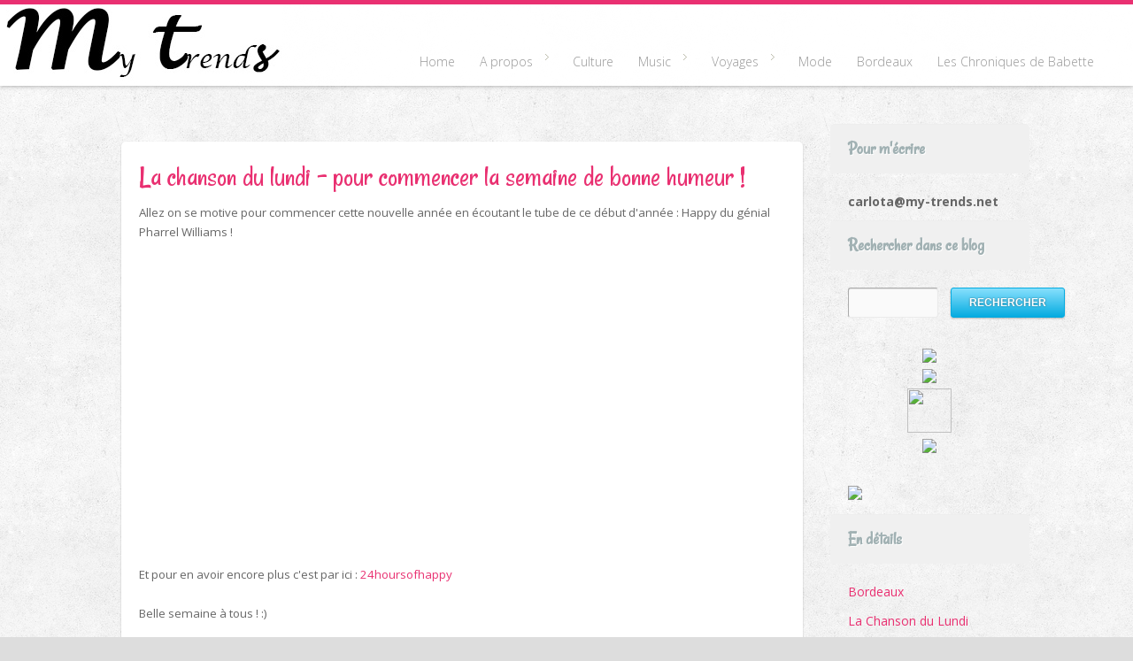

--- FILE ---
content_type: text/html; charset=UTF-8
request_url: http://www.my-trends.net/2014/01/la-chanson-du-lundi-pour-commencer-la.html
body_size: 41098
content:
<!DOCTYPE html>
<!--[if lt IE 7]><html class="no-js lt-ie9 lt-ie8 lt-ie7" expr:dir='data:blog.languageDirection' xmlns='http://www.w3.org/1999/xhtml' xmlns:b='http://www.google.com/2005/gml/b' xmlns:data='http://www.google.com/2005/gml/data' xmlns:expr='http://www.google.com/2005/gml/expr'> <![endif]--><!--[if IE 7]><html class="no-js lt-ie9 lt-ie8" expr:dir='data:blog.languageDirection' xmlns='http://www.w3.org/1999/xhtml' xmlns:b='http://www.google.com/2005/gml/b' xmlns:data='http://www.google.com/2005/gml/data' xmlns:expr='http://www.google.com/2005/gml/expr'> <![endif]--><!--[if IE 8]><html class="no-js lt-ie9" expr:dir='data:blog.languageDirection' xmlns='http://www.w3.org/1999/xhtml' xmlns:b='http://www.google.com/2005/gml/b' xmlns:data='http://www.google.com/2005/gml/data' xmlns:expr='http://www.google.com/2005/gml/expr'> <![endif]--><!--[if gt IE 8]><!--><html class='no-js' dir='ltr' lang='en-US' xmlns='http://www.w3.org/1999/xhtml' xmlns:b='http://www.google.com/2005/gml/b' xmlns:data='http://www.google.com/2005/gml/data' xmlns:expr='http://www.google.com/2005/gml/expr'>
<!--<![endif]-->
<head>
<link href='https://www.blogger.com/static/v1/widgets/2944754296-widget_css_bundle.css' rel='stylesheet' type='text/css'/>
<meta content='text/html; charset=UTF-8' http-equiv='Content-Type'/>
<meta content='blogger' name='generator'/>
<link href='http://www.my-trends.net/favicon.ico' rel='icon' type='image/x-icon'/>
<link href='http://www.my-trends.net/2014/01/la-chanson-du-lundi-pour-commencer-la.html' rel='canonical'/>
<link rel="alternate" type="application/atom+xml" title="Blog Culture et Tendances mode à Bordeaux - My Trends - Atom" href="http://www.my-trends.net/feeds/posts/default" />
<link rel="alternate" type="application/rss+xml" title="Blog Culture et Tendances mode à Bordeaux - My Trends - RSS" href="http://www.my-trends.net/feeds/posts/default?alt=rss" />
<link rel="service.post" type="application/atom+xml" title="Blog Culture et Tendances mode à Bordeaux - My Trends - Atom" href="https://www.blogger.com/feeds/113605755967629515/posts/default" />

<link rel="alternate" type="application/atom+xml" title="Blog Culture et Tendances mode à Bordeaux - My Trends - Atom" href="http://www.my-trends.net/feeds/7679577955498471587/comments/default" />
<!--Can't find substitution for tag [blog.ieCssRetrofitLinks]-->
<link href='https://i.ytimg.com/vi/y6Sxv-sUYtM/hqdefault.jpg' rel='image_src'/>
<meta content='http://www.my-trends.net/2014/01/la-chanson-du-lundi-pour-commencer-la.html' property='og:url'/>
<meta content='La chanson du lundi - pour commencer la semaine de bonne humeur !' property='og:title'/>
<meta content='Blog à Bordeaux où on discute culture, voyages, musique et tendances mode' property='og:description'/>
<meta content='https://lh3.googleusercontent.com/blogger_img_proxy/AEn0k_uUyeREHZAZ-ka-l9dNKJc1tUn2lfySpKuZPju3-SNG7II-p2uJrFEfjJQdlV8yMjUorSDuBWB846OwREalzExA7M-5nUKQVlw_64QIjDHCF4lv=w1200-h630-n-k-no-nu' property='og:image'/>
<!--[if IE]><meta http-equiv="X-UA-Compatible" content="IE=edge,chrome=1"/><![endif]-->
<meta content='width=device-width, initial-scale=1.0' name='viewport'/>
<link href='http://fonts.googleapis.com/css?family=Open+Sans:400,700,300,300italic,400italic,600,600italic,800,800italic,700italic' rel='stylesheet' type='text/css'/>
<link href='http://fonts.googleapis.com/css?family=Rancho' rel='stylesheet' type='text/css'/>
<!-- Start www.bloggertipandtrick.net: Changing the Blogger Title Tag -->
<title>
La chanson du lundi - pour commencer la semaine de bonne humeur !
        ~ 
        Blog Culture et Tendances mode à Bordeaux - My Trends
</title>
<!-- End www.bloggertipandtrick.net: Changing the Blogger Title Tag -->
<style id='page-skin-1' type='text/css'><!--
/*
-----------------------------------------------
Blogger Template Style
Name:   Clippy
Author: Lasantha Bandara
URL 1:  http://www.premiumbloggertemplates.com/
URL 2:  http://www.bloggertipandtrick.net/
Date:   October 2013
License:  This free Blogger template is licensed under the Creative Commons Attribution 3.0 License, which permits both personal and commercial use.
However, to satisfy the 'attribution' clause of the license, you are required to keep the footer links intact which provides due credit to its authors. For more specific details about the license, you may visit the URL below:
http://creativecommons.org/licenses/by/3.0/
----------------------------------------------- */
body#layout ul{list-style-type:none;list-style:none}
body#layout ul li{list-style-type:none;list-style:none}
body#layout #content {}
body#layout #slidearea {display:none;}
body#layout .main-container{overflow:hidden;}
/* Variable definitions
====================
*/
/* Use this with templates/template-twocol.html */
/*** ESSENTIAL STYLES ***/
.sf-menu, .sf-menu * {
margin:			0;
padding:		0;
list-style:		none;
}
.sf-menu {
line-height:	2.0;
}
.sf-menu ul {
position:		absolute;
top:			-999em;
width:			10em; /* left offset of submenus need to match (see below) */
}
.sf-menu ul li {
width:			100%;
}
.sf-menu li:hover {
visibility:		inherit; /* fixes IE7 'sticky bug' */
}
.sf-menu li {
float:			left;
position:		relative;
}
.sf-menu a {
display:		block;
position:		relative;
}
.sf-menu li:hover ul,
.sf-menu li.sfHover ul {
left:			0;
top:			2.5em; /* match top ul list item height */
z-index:		99;
}
ul.sf-menu li:hover li ul,
ul.sf-menu li.sfHover li ul {
top:			-999em;
}
ul.sf-menu li li:hover ul,
ul.sf-menu li li.sfHover ul {
left:			10em; /* match ul width */
top:			0;
}
ul.sf-menu li li:hover li ul,
ul.sf-menu li li.sfHover li ul {
top:			-999em;
}
ul.sf-menu li li li:hover ul,
ul.sf-menu li li li.sfHover ul {
left:			10em; /* match ul width */
top:			0;
}
/*** DEMO SKIN ***/
.sf-menu {
float:			right;
margin-bottom:	0;
}
.sf-menu a {
border-left:	0px solid #fff;
border-top:		0px solid #CFDEFF;
padding: 		.75em 1em;
text-decoration:none;
}
.sf-menu a, .sf-menu a:visited  { /* visited pseudo selector so IE6 applies text colour*/
color:			#13a;
}
.sf-menu li {
background:		#BDD2FF;
}
.sf-menu li li {
background:		#AABDE6;
}
.sf-menu li li li {
background:		#9AAEDB;
}
.sf-menu li:hover, .sf-menu li.sfHover,
.sf-menu a:focus, .sf-menu a:hover, .sf-menu a:active {
background:		#CFDEFF;
outline:		0;
}
/*** arrows **/
.sf-menu a.sf-with-ul {
padding-right: 	2.25em;
min-width:		1px; /* trigger IE7 hasLayout so spans position accurately */
}
.sf-sub-indicator {
position:		absolute;
display:		block;
right:			.75em;
top:			1.05em; /* IE6 only */
width:			10px;
height:			10px;
text-indent: 	-999em;
overflow:		hidden;
background:		url('arrows-ffffff.png') no-repeat -10px -100px; /* 8-bit indexed alpha png. IE6 gets solid image only */
}
a > .sf-sub-indicator {  /* give all except IE6 the correct values */
top:			.8em;
background-position: 0 -100px; /* use translucent arrow for modern browsers*/
}
/* apply hovers to modern browsers */
a:focus > .sf-sub-indicator,
a:hover > .sf-sub-indicator,
a:active > .sf-sub-indicator,
li:hover > a > .sf-sub-indicator,
li.sfHover > a > .sf-sub-indicator {
background-position: -10px -100px; /* arrow hovers for modern browsers*/
}
/* point right for anchors in subs */
.sf-menu ul .sf-sub-indicator { background-position:  -10px 0; }
.sf-menu ul a > .sf-sub-indicator { background-position:  0 0; }
/* apply hovers to modern browsers */
.sf-menu ul a:focus > .sf-sub-indicator,
.sf-menu ul a:hover > .sf-sub-indicator,
.sf-menu ul a:active > .sf-sub-indicator,
.sf-menu ul li:hover > a > .sf-sub-indicator,
.sf-menu ul li.sfHover > a > .sf-sub-indicator {
background-position: -10px 0; /* arrow hovers for modern browsers*/
}
/*** shadows for all but IE6 ***/
.sf-shadow ul {
padding: 0 8px 9px 0;
-moz-border-radius-bottomleft: 17px;
-moz-border-radius-topright: 17px;
-webkit-border-top-right-radius: 17px;
-webkit-border-bottom-left-radius: 17px;
}
.sf-shadow ul.sf-shadow-off {
background: transparent;
}
/*! normalize.css v1.0.1 | MIT License | git.io/normalize */
article,aside,details,figcaption,figure,footer,header,hgroup,nav,section,summary{display:block}
audio,canvas,video{display:inline-block;*display:inline;*zoom:1}
audio:not([controls]){display:none;height:0}
[hidden]{display:none}
html{font-size:100%;-webkit-text-size-adjust:100%;-ms-text-size-adjust:100%}
html,button,input,select,textarea{font-family:sans-serif}
body{margin:0}
a:focus{outline:thin dotted}
a:active,a:hover{outline:0}
h1{font-size:2em;margin:.67em 0}
h2{font-size:1.5em;margin:.83em 0}
h3{font-size:1.17em;margin:1em 0}
h4{font-size:1em;margin:1.33em 0}
h5{font-size:.83em;margin:1.67em 0}
h6{font-size:.75em;margin:2.33em 0}
abbr[title]{border-bottom:1px dotted}
b,strong{font-weight:bold}
blockquote{margin:1em 40px}
dfn{font-style:italic}
mark{background:#ff0;color:#000}
p,pre{margin:1em 0}
code,kbd,pre,samp{font-family:monospace,serif;_font-family:'courier new',monospace;font-size:1em}
pre{white-space:pre;white-space:pre-wrap;word-wrap:break-word}
q{quotes:none}
q:before,q:after{content:'';content:none}
small{font-size:80%}
sub,sup{font-size:75%;line-height:0;position:relative;vertical-align:baseline}
sup{top:-0.5em}
sub{bottom:-0.25em}
dl,menu,ol,ul{margin:1em 0}
dd{margin:0 0 0 40px}
menu,ol,ul{padding:0 0 0 40px}
nav ul,nav ol{list-style:none;list-style-image:none}
img{border:0;-ms-interpolation-mode:bicubic}
svg:not(:root){overflow:hidden}
figure{margin:0}
form{margin:0}
fieldset{border:1px solid #c0c0c0;margin:0 2px;padding:.35em .625em .75em}
legend{border:0;padding:0;white-space:normal;*margin-left:-7px}
button,input,select,textarea{font-size:100%;margin:0;vertical-align:baseline;*vertical-align:middle}
button,input{line-height:normal}
button,html input[type="button"],input[type="reset"],input[type="submit"]{-webkit-appearance:button;cursor:pointer;*overflow:visible}
button[disabled],input[disabled]{cursor:default}
input[type="checkbox"],input[type="radio"]{box-sizing:border-box;padding:0;*height:14px;*width:14px}
input[type="Rechercher"]{-webkit-appearance:textfield;-moz-box-sizing:content-box;-webkit-box-sizing:content-box;box-sizing:content-box}
input[type="Rechercher"]::-webkit-search-cancel-button,input[type="search"]::-webkit-search-decoration{-webkit-appearance:none}
button::-moz-focus-inner,input::-moz-focus-inner{border:0;padding:0}
textarea{overflow:auto;vertical-align:top}
table{border-collapse:collapse;border-spacing:0}
.section, .widget {margin:0px;padding:0px;}
body, .body-fauxcolumn-outer {
background: #ddd url(https://blogger.googleusercontent.com/img/b/R29vZ2xl/AVvXsEhbMdUDJGCNWvpkUgE3MtXw8AZ5aEvMaN0MUUdsb9i716Vu7Hx3rLW14PDcZcyZKX95q-QjjopsRRlOgsIVTcj5zoz5x9LMUHnreYwtV1J4MOwoqMAFMguO0URw4-GuyWnwfmO4R9jAb2Y/s1600/subtle_grunge.png) top left repeat;
background-attachment: fixed;
font-size: 14px;
line-height: 1.7;
color:#666;
}
* {
transition-duration: 0.15s;
transition-property: background-color, border-color, color, opacity;
transition-timing-function: linear;
}
a {
text-decoration: none;
color:#E93071;
}
h1, h2, h3, h4, h5 {
margin-top: 0;
}
#pagebwrap {
position: relative;
}
.wrapper {
}
.main-container {
z-index: 1;
position: relative;
margin:10px;
}
.mainwrap2 .column-one {
float: left;
width:77%;
clear: none;
margin-bottom: 10px;
}
.mainwrap2 .column-two {
float: right;
width:20%;
clear: none;
padding: 0;
margin: 0 0 0 3%;
-webkit-border-radius: 4px;
-moz-border-radius: 4px;
border-radius: 4px;
}
/* ==========================================================================
HEADER
========================================================================== */
.site-title {
float:none;
margin: 10px 30px;
display: inline-block;
font-size: 3em;
}
.site-description {
display:inline-block;
float: none;
font-size: 90%;
color:#CCCCCC;
margin-left: 10px;
}
header.wrapper {
position: relative;
width: auto;
}
.header-container {
background: none repeat scroll 0 0 rgba(255, 255, 255, 0.95);
border:none;
border-top:5px solid #E93071;
-moz-box-shadow: 0px 0px 5px #999;
-webkit-box-shadow: 0px 0px 5px #999;
box-shadow: 0px 0px 5px #999;
position: fixed;
top:0;
left: 0;
width: 100%;
z-index: 99999;
-moz-box-sizing: content-box;
}
.headersec {
display: inline-block;
}
.headersec * {
display: inline-block;
}
/* ==========================================================================
TOP MENU
========================================================================== */
.top-menu-container {
/*position: absolute;
right: 0;
top: 40px;
*/
float: right;
padding-right: 0;
}
.top-menu-container nav {
float: none;
width: auto;
margin-top: 40px;
}
#top-menu {
}
.sf-menu a, .sf-menu a:visited  {
background: none;
border:none;
color:#999;
font-size:100%;
font-weight:300;
}
.sf-menu a:hover {
text-decoration: none;
}
.sf-menu ul {
width:15em;
-moz-box-shadow: 0 1px 2px rgba(0, 0, 0, 0.25);
-webkit-box-shadow: 0 1px 2px rgba(0, 0, 0, 0.25);
box-shadow: 0 1px 2px rgba(0, 0, 0, 0.25);
}
.sf-menu li {
background:transparent;
border:0px solid #fff;
}
.sf-menu li ul,
.sf-menu li ul ul {
background: #eeeeee;
background: #ffffff;
border:0px solid #FFFFFF;
border-radius:5px;
padding-bottom:0;
/*
-moz-box-shadow: 0 3px 2px rgba(0, 0, 0, 0.2);
-webkit-box-shadow: 0 3px 2px rgba(0, 0, 0, 0.2);
box-shadow: 0 3px 2px rgba(0, 0, 0, 0.2);
*/
}
.sf-menu li li,
.sf-menu li li li
{
background: transparent;
border:none;
}
.sf-menu li:hover, .sf-menu li.sfHover, .sf-menu a:focus, .sf-menu a:hover, .sf-menu a:active {
background: transparent ;
color:#000;
}
.sf-menu > li:hover {
border-radius:5px 5px 5px 5px;
border: 0px solid #ccc;
background: #eeeeee;
}
.sf-sub-indicator {
background-image: url('https://blogger.googleusercontent.com/img/b/R29vZ2xl/AVvXsEjo52ch1Cv6SCpzqABV00EMkokPQ6tRl86hhmhs_i2bl1uyBCWZ_cZj9rT3vMq2FpL8e4J4vb9WeWCU2KEs3__T8tdh1rr69fSkxj7nNMYZSbM1uQjdSUYW9Bdltxa5A_P9ASBYtUv0-yo/s1600/arrow.png');
}
a > .sf-sub-indicator {
top:1em;
}
.sf-menu li:hover ul, .sf-menu li.sfHover ul {
top: 4.5em;
}
/* ==========================================================================
Footer
========================================================================== */
.footer-container {
border-top:3px solid #ccc;
background:url(https://blogger.googleusercontent.com/img/b/R29vZ2xl/AVvXsEiqhCpIRJ0Nwe1y5pbdNW9LXqOWmr106x07u8yrFtRRr4F0VWLi9kR9GJkyhDysRlqmZP99GAAlMAq3jpQn6QKQ15FbZqcoCLTx9hAQ-LIgHKRD1_gPCxRKS0MvCrsvm7xtBBGsqM-M_SQ/s1600/gray_jean.png) top left repeat;
}
.footer-container footer {
clear: both;
font-size: 80%;
text-align:center;
}
.widget_footer .widget-title {
font-size: 250%;
font-weight: normal;
margin-bottom: 1em;
}
.widget_footer .widget 2 {
font-size: 250%;
font-weight: normal;
margin-bottom: 1em;
}
.widget_footer {
font-size: 90%;
margin: 35px 0;
}
.widget_footer .widget_inner {
margin: 0 10px;
}
.widget_footer ul {
list-style: none;
padding-left: 0;
}
.widget_search label {
display: block;
}
.widget_footer ul > li {
border-bottom:1px dotted #ccc;
padding: 8px 0;
}
/* ==========================================================================
HOME
========================================================================== */
#posts {
clear: both;
margin: 0 auto;
}
.box {
float: left;
border:0px solid #fff;
border-radius: 5px;
background: #fff;
margin: 10px;
padding: 20px 20px 0;
overflow: hidden;
-webkit-box-sizing: border-box; /* Safari/Chrome, other WebKit */
-moz-box-sizing: border-box;    /* Firefox, other Gecko */
box-sizing: border-box;         /* Opera/IE 8+ */
font-size:95%;
-moz-box-shadow: 0 1px 2px rgba(0, 0, 0, 0.25);
-webkit-box-shadow: 0 1px 2px rgba(0, 0, 0, 0.25);
box-shadow: 0 1px 2px rgba(0, 0, 0, 0.25);
border-top:0px solid #fff;
}
.box p {
margin-top: 0;
}
.box h2.post-title {
margin: 0 0 10px;
font-weight: 300;
font-size:250%;
line-height: 120%;
}
.tags {
background: url(https://blogger.googleusercontent.com/img/b/R29vZ2xl/AVvXsEjmtNv5abbzazgVnP7tz-6K0XpAJzo4TKFsHk14b-nRRNSc-X5JJNysgGdXtlrEWW4KgUzssJuOv-ljLefVbSosc_AJTRy6kO8eqdg0IETgMcBylsZ-CMcOsiL16LBIGmg41HGZFw23vMA/s1600/ico_tags.png) left 10px no-repeat;
padding-left:20px;
font-size: 90%;
}
.tags strong {
display: none;
}
.meta {
font-size: 85%;
border-top:1px solid #EEEEEE;
padding:10px 20px 10px 20px;
margin: 20px -20px 0 -20px;
background: #f0f0f0;
border-radius: 0 0 5px 5px;
line-height: 24px;
}
.meta .post-date {
text-transform: uppercase;
float: left;
margin-right: 10px;
}
.meta .post-category {
float: left;
}
.post-comments {
background: url(https://blogger.googleusercontent.com/img/b/R29vZ2xl/AVvXsEisPELoH-OnrzHbjoQehMCgcazlkLp45KOcintPVahdo5TOOS1U6fsHuFmHlLKpMjSAV87R-7euOhaBnet-0qIsImVcx3cz4ihYLZUKaDWaD0R-fJmSKInAUpnp-9gvBpks_YWorRykY-4/s1600/ico_comments.png) left 50% no-repeat;
padding-left:18px;
float: right;
}
.post-comments a {
color:#aaa;
font-weight: bold;
}
/* ==========================================================================
BLOG /  SEARCH / ARCHIVES / TAG / CATEGORIES
========================================================================== */
.full-width {
width:auto;
float:none;
clear: both;
margin: 0 0 10px 0;
}
/* ==========================================================================
POST FORMATS
========================================================================== */
blockquote {
font-style: italic;
background: url(https://blogger.googleusercontent.com/img/b/R29vZ2xl/AVvXsEjkNAAjSkQYgWd5DLqj98PDRwMKn8KMWbjpLa94qcWo0S82xvGmIVaTEciruxWAaESNqUK7E607uXsl89rCsaafvFtjq9g_9TTbYiBoQsXcDxRPnNK_qhLoaqeACfFtnjgEucJI1SyzdlQ/s1600/quote.png) 0 0 no-repeat;
margin:1em 0;
padding-left:20px;
font-family: Georgia, serif;
}
.format-quote .quote-author {
font-weight: bold;
padding-left:40px;
}
.entry-quote {
margin-bottom: 20px;
}
.format-link {
}
.format-video {
}
.format-video .entry-video {
margin: -20px -20px 20px -20px;
}
.format-video .edit-post {
bottom: 10px;
top: auto;
}
.format-video .entry-video iframe {
width: 100%;
}
.format-gallery .entry-gallery {
margin: -20px -20px 20px -20px;
}
.format-gallery  .flexslider {
border: none;
border-radius: 0;
box-shadow: none;
}
.format-image {
}
.format-image .entry-image {
margin: -20px -20px 20px -20px;
}
.format-audio {
}
.format-audio .entry-audio {
margin: -20px -20px 20px -20px;
}
.format-audio .jp-jplayer {
width: auto;
display: none;
}
.format-audio .jp-jplayer img {
}
.format-audio .fluid-width-video-wrapper {
display: none;
}
.format-audio .jp-audio-container {
}
.format-audio .jp-audio {
padding:0;
}
.format-gallery .flexslider .slides img {
padding: 0;
}
#posts .format-status {
background: #CAE8FF;
font-size: 100%;
}
#posts .format-status .entry-content {
font-weight: bold;
}
#posts .format-aside {
background: #FFFBCA;
}
/* ==========================================================================
POST
========================================================================== */
h2.post-title {
font-size: 3em;
line-height: 1.2;
margin-bottom: 1em;
}
.single .format-gallery .entry-gallery,
.single .format-video .entry-video,
.single .format-image .entry-image,
.single .format-audio .entry-audio   {
margin:0 0 40px 0;
}
.single .flexslider {
padding: 0;
margin: 0 auto;
background: #fff;
border-radius: 5px;
-moz-border-radius: 5px;
-webkit-box-sizing: border-box; /* Safari/Chrome, other WebKit */
-moz-box-sizing: border-box;    /* Firefox, other Gecko */
box-sizing: border-box;         /* Opera/IE 8+ */
-moz-box-shadow: 0 1px 2px rgba(0, 0, 0, 0.25);
-webkit-box-shadow: 0 1px 2px rgba(0, 0, 0, 0.25);
box-shadow: 0 1px 2px rgba(0, 0, 0, 0.25);
border-top:1px solid #fff;
}
.single .meta {
margin: 0 0 20px 0;
border:1px dashed #ccc;
background: none;
border-radius: 5px;
-moz-border-radius: 5px;
white-space: nowrap;
}
.single .entry-image a {
display: block;
}
.single .entry-image img {
width: 100%;
height: auto;
}
.single .entry-link {
padding-bottom:10px;
margin-bottom: 10px;
border-bottom: 1px dashed #ccc;
}
.label-size a {
margin: 0 5px 5px 0;
padding: 4px 14px;
display: inline-block;
border: 1px solid #CCCCCC;
border-radius: 50px 50px 50px 50px;
background: #fff;
font-family: Georgia;
font-style: italic;
font-size: 13px !important;
}
.label-count {
display: none;
}
.cloud-label-widget-content {
text-align: left;
}
.entry-content {
margin-bottom: 20px;
}
/* Images */
.alignleft {
float: left;
margin: 0 20px 20px 0;
}
.alignright {
float: right;
margin: 0 0 20px 20px;
}
.aligncenter {
display: block;
margin: 0 auto 20px;
}
/* ==========================================================================
Widgets
========================================================================== */
.mainwrap2 .column-two {
background: none;
}
.widget_sidebar {
clear:both;
margin-bottom: 10px;
padding: 10px;
background: transparent;
border-radius: 4px;
-moz-border-radius: 5px;
-webkit-box-sizing: border-box; /* Safari/Chrome, other WebKit */
-moz-box-sizing: border-box;    /* Firefox, other Gecko */
box-sizing: border-box;         /* Opera/IE 8+ */
-moz-box-shadow: 0 0px 0px rgba(0, 0, 0, 0);
-webkit-box-shadow: 0 0px 0px rgba(0, 0, 0, 0);
box-shadow: 0 0px 0px rgba(0, 0, 0, 0);
border-top:0px solid #fff;
}
.sidebar .widget {
clear:both;
margin-bottom: 10px;
padding: 10px;
background: transparent;
border-radius: 5px;
-moz-border-radius: 5px;
-webkit-box-sizing: border-box; /* Safari/Chrome, other WebKit */
-moz-box-sizing: border-box;    /* Firefox, other Gecko */
box-sizing: border-box;         /* Opera/IE 8+ */
-moz-box-shadow: 0 0px 0px rgba(0, 0, 0, 0.25);
-webkit-box-shadow: 0 0px 0px rgba(0, 0, 0, 0.25);
box-shadow: 0 0px 0px rgba(0, 0, 0, 0.25);
border-top:0px solid #fff;
}
.widget_sidebar ul {
margin:0;
padding: 0;
list-style: none;
}
.widget_sidebar li {
display: block;
list-style: none;
margin-bottom: 10px;
}
.widget_sidebar .post-date {
display: block;
}
.widget_sidebar .widget-title {
margin: -20px -20px 20px -20px;
padding: 10px 20px;
background: #F0F0F0;
border-radius: 5px 5px 0 0;
border-top: 1px solid #EEEEEE;
font-weight: bold;
text-shadow: 1px 1px 0 rgba(255, 255, 255, 0.9);
}
.sidebar .widget ul {
margin:0;
padding: 0;
list-style: none;
}
.sidebar .widget li {
display: block;
list-style: none;
margin-bottom: 10px;
}
.sidebar .widget .post-date {
display: block;
}
.sidebar .widget h2 {
margin: -20px -20px 20px -20px;
padding: 10px 20px;
background: #F0F0F0;
border-radius: 5px 5px 0 0;
border-top: 1px solid #EEEEEE;
font-weight: bold;
text-shadow: 1px 1px 0 rgba(255, 255, 255, 0.9);
}
/* ==========================================================================
CONTACT FORM
========================================================================== */
input[type=text],
input[type=email],
input[type=url],
textarea {
width:auto;
height:30px;
padding: 1px 6px;
line-height: 24px;
border-radius: 3px;
-moz-border-radius:3px;
background: #fafafa;
-moz-box-shadow: inset 0 1px 1px rgba(0,0,0,0.1);
-webkit-box-shadow: inset 0 1px 1px rgba(0,0,0,0.1);
box-shadow: inset 0 1px 1px rgba(0,0,0,0.1);
border-top: 1px solid #ABABAB;
border-left: 1px solid #ABABAB;
border-bottom: 1px solid #EBEBEB;
border-right: 1px solid #EBEBEB;
color: #888;
}
input[type=text]:focus,
input[type=email]:focus,
input[type=url]:focus,
textarea:focus { outline:none; background: #FFFFCC}
input[type=submit],
input[type=button] {
border:none;
border-radius: 3px;
-moz-border-radius: 3px;
background: #99CC33;
padding:9px 20px;
font-size: 12px;
color: #fff;
text-transform: uppercase;
background: #05abe0; /* Old browsers */
background: -moz-linear-gradient(top,  #87e0fd 0%, #05abe0 100%); /* FF3.6+ */
background: -webkit-gradient(linear, left top, left bottom, color-stop(0%,#87e0fd), color-stop(100%,#05abe0)); /* Chrome,Safari4+ */
background: -webkit-linear-gradient(top,  #87e0fd 0%,#05abe0 100%); /* Chrome10+,Safari5.1+ */
background: -o-linear-gradient(top,  #87e0fd 0%,#05abe0 100%); /* Opera 11.10+ */
background: -ms-linear-gradient(top,  #87e0fd 0%,#05abe0 100%); /* IE10+ */
background: linear-gradient(to bottom,  #87e0fd 0%,#05abe0 100%); /* W3C */
filter: progid:DXImageTransform.Microsoft.gradient( startColorstr='#87e0fd', endColorstr='#05abe0',GradientType=0 ); /* IE6-9 */
-moz-box-shadow: 0 1px 2px rgba(0, 0, 0, 0.25);
-webkit-box-shadow: 0 1px 2px rgba(0, 0, 0, 0.25);
box-shadow: 0 1px 2px rgba(0, 0, 0, 0.25);
border-top:1px solid #fff;
border:1px solid #05abe0;
font-weight: bold;
text-shadow: 0px 0px 2px rgba(0, 0, 0, 0.5);
}
textarea {
min-height: 200px;
}
.form-row {
clear: both;
margin-bottom: 10px;
}
.input label {
display: block;
font-size: 14px;
margin-bottom: 5px;
}
.input input {
width: 80%;
}
.input textarea {
width: 94%;
height: 200px;
}
.error {
background: none;
padding:0;
display: none;
color:#E3006A;
}
.thanks {
display: none;
}
/* ==========================================================================
SCREEN SIZES
========================================================================== */
@media only screen and (max-width: 480px), screen and (max-device-width: 480px) {
.site-title {
float: none !important;
}
.top-menu-container {
float: none;
}
/* menu icon */
#menu-icon {
color: #FFFFFF;
width: auto;
background: #000000;
padding: 10px 20px;
cursor: pointer;
display: block; /* show menu icon */
text-align: center;
font-weight: bold;
text-transform: uppercase;
}
#menu-icon:hover {
background-color: #666666;
}
#menu-icon.active {
background-color: #333333;
}
/* main nav */
.sf-menu {
clear: both !important;
width: auto !important;
float: none !important;
display: none; /* visibility will be toggled with jquery */
}
.sf-menu li {
clear: both !important;
float: none !important;
margin:0;
background: transparent !important;
}
.sf-menu > li {
margin-bottom: 1px;
}
.sf-menu a,
.sf-menu ul a {
background: none;
display: block;
border: none;
}
.sf-menu a:hover,
.sf-menu ul a:hover {
background: none;
color: #000;
}
/* dropdown */
.sf-menu ul {
width: auto !important;
position: static !important;
display: block !important;
visibility: visible !important;
border: none;
background: transparent !important;
-moz-box-shadow: none !important;
-webkit-box-shadow: none !important;
box-shadow: none !important;
}
.sf-menu ul li {
margin: 3px 0 3px 15px;
width: auto !important;
background: none !important;
}
.top-menu-container  {
float: none;
clear: both;
}
.header-container {
position: static;
}
.mainwrap2 .column-one,
.mainwrap2 .column-two {
float: none;
clear: both;
width: auto;
margin: 0 auto;
}
.wrapper {
margin:0 auto 10px;
}
.box {
}
#posts .box {
margin: 10px 0;
}
.box .post-thumb-link img,
.entry-image img {
width: 100%;
height: auto;
}
.main-container  {
margin: 20px auto;
}
.mainwrap2 {
margin: 0 20px;
}
.home .mainwrap2 {
margin: 0 auto;
}
footer.wrapper {
margin: 0 10px;
}
}
@media only screen and (min-width: 480px) {
.widget_footer {
width: 25%;
float: none;
display: inline-block;
}
.site-description {
margin: 48px 0 0;
float: none;
}
#top-menu {
margin-right: 30px;
}
.main-container {
margin: 150px 0 50px;
}
.top-menu-container {
}
#menu-icon {
display: none;
}
/* ensure #nav is visible on desktop version */
.sf-menu {
display: block !important;
}
/* ========================
INTERMEDIATE: IE Fixes
======================== */
nav ul li {
display: block;
float: left;
}
.oldie nav a {
margin: 0 0.7%;
}
}
@media only screen and (min-width: 768px) {
/* ====================
WIDE: CSS3 Effects
==================== */
.header-container,
.mainwrap2 .column-two  {
}
.header-container header {
position: relative;
}
.wrapper {
width:90%;
}
/* ============
WIDE: Menu
============ */
.title {
}
nav {
float: right;
width: 80%;
}
/* ============
WIDE: Main
============ */
.widget_footer {
float: left;
}
}
@media only screen and (min-width: 1140px) {
/* ===============
Maximal Width
=============== */
.wrapper {
width: 1026px; /* 1140px - 10% for margins */
margin: 0 auto;
}
}
/* ==========================================================================
Helper classes
========================================================================== */
.ir {
background-color: transparent;
border: 0;
overflow: hidden;
*text-indent: -9999px;
}
.ir:before {
content: "";
display: block;
width: 0;
height: 100%;
}
.hidden {
display: none !important;
visibility: hidden;
}
.visuallyhidden {
border: 0;
clip: rect(0 0 0 0);
height: 1px;
margin: -1px;
overflow: hidden;
padding: 0;
position: absolute;
width: 1px;
}
.visuallyhidden.focusable:active,
.visuallyhidden.focusable:focus {
clip: auto;
height: auto;
margin: 0;
overflow: visible;
position: static;
width: auto;
}
.invisible {
visibility: hidden;
}
.clearfix:before,
.clearfix:after {
content: " ";
display: table;
}
.clearfix:after {
clear: both;
}
.clearfix {
*zoom: 1;
}
/* ==========================================================================
Print styles
========================================================================== */
@media print {
* {
background: transparent !important;
color: #000 !important; /* Black prints faster: h5bp.com/s */
box-shadow: none !important;
text-shadow: none !important;
}
a,
a:visited {
text-decoration: underline;
}
a[href]:after {
content: " (" attr(href) ")";
}
abbr[title]:after {
content: " (" attr(title) ")";
}
/*
* Don't show links for images, or javascript/internal links
*/
.ir a:after,
a[href^="javascript:"]:after,
a[href^="#"]:after {
content: "";
}
pre,
blockquote {
border: 1px solid #999;
page-break-inside: avoid;
}
thead {
display: table-header-group; /* h5bp.com/t */
}
tr,
img {
page-break-inside: avoid;
}
img {
max-width: 100% !important;
}
@page {
margin: 0.5cm;
}
p,
h2,
h3 {
orphans: 3;
widows: 3;
}
h2,
h3 {
page-break-after: avoid;
}
}
h2.date-header {
margin: 1.5em 0 .5em;
display: none;
}
.main .widget {
margin: 0 0 5px;
padding: 0 0 2px;
}
.main .Blog {
border-bottom-width: 0;
}
#header .description {
color:#ffffff;
font-size:14px;
text-shadow:0px 1px 0px #000000;
}
/* Comments----------------------------------------------- */
#comments {
padding:10px;
margin:0px 0px 20px 0px;
-webkit-border-radius: 5px;
-moz-border-radius: 5px;
border-radius: 5px;
background: #fff;
-moz-box-shadow: 0 1px 2px rgba(0, 0, 0, 0.25);
-webkit-box-shadow: 0 1px 2px rgba(0, 0, 0, 0.25);
box-shadow: 0 1px 2px rgba(0, 0, 0, 0.25);
}
#comments h4 {
font-size:22px;
margin-bottom:10px;
}
#comment-name-url {
width: 365px;
float: left;
}
#comment-date {
width: 365px;
float: left;
margin-top: 5px;
font-size: 10px;
}
#comment-header {
float: left;
padding: 5px 0 40px 10px;
margin: 5px 0 15px 0;
position: relative;
background-color: #ffffff;
border: 1px dashed #eeeeee;
}
.avatar-image-container {
background: url(http: https://blogger.googleusercontent.com/img/b/R29vZ2xl/AVvXsEgoMzwYLYF4XFIB2H_K9k4tJSA5vdgJF8CZvZCX6bZBvoX-43SSFed6ty05xISwWnYZyXK_DmchDnAM6hpXbRM3gVbUzkv9CW-GRmx6PQ2jZqEJHO-zQrtjyBAJtv0GYwNmTTa9uLUia_41/s1600/comment-avatar.jpg);
width: 32px;
height: 32px;
float: right;
margin: 5px 10px 5px 5px;
border: 1px solid #dddddd;
}
.avatar-image-container img {
width: 32px;
height: 32px;
}
a.comments-autor-name {
color: #000000;
font: normal bold 14px Arial, Tahoma, Verdana;
}
a.says {
color: #000000;
font: normal 14px Arial, Tahoma, Verdana;
}
.says a:hover {
text-decoration: none;
}
.deleted-comment {
font-style: italic;
color: gray;
}
#blog-pager-newer-link {
float: left;
}
#blog-pager-older-link {
float: right;
}
#blog-pager {
text-align: center;
padding:5px;
}
.feed-links {
clear: both;
}
/* Profile ----------------------------------------------- */
.profile-img {
float: left;
margin-top: 0;
margin-right: 5px;
margin-bottom: 5px;
margin-left: 0;
padding: 4px;
border: 1px solid #eeeeee;
}
.profile-data {
margin: 0;
text-transform: none;
letter-spacing: .1em;
color: #000000;
font-weight: bold;
line-height: 1.6em;
}
.profile-datablock {
margin: .5em 0 .5em;
}
.profile-textblock {
margin: 0.5em 0;
line-height: 1.6em;
}
.avatar-image-container {
background: url(https://blogger.googleusercontent.com/img/b/R29vZ2xl/AVvXsEgoMzwYLYF4XFIB2H_K9k4tJSA5vdgJF8CZvZCX6bZBvoX-43SSFed6ty05xISwWnYZyXK_DmchDnAM6hpXbRM3gVbUzkv9CW-GRmx6PQ2jZqEJHO-zQrtjyBAJtv0GYwNmTTa9uLUia_41/s1600/comment-avatar.jpg);
width: 32px;
height: 32px;
float: right;
margin: 5px 10px 5px 5px;
border: 1px solid #dddddd;
}
.avatar-image-container img {
width: 32px;
height: 32px;
}
.profile-link {
text-transform: uppercase;
letter-spacing: .1em;
}
.comment-form {
max-width: 600px;
}
#navbar-iframe {
height: 0;
visibility: hidden;
display: none;
}
.PopularPosts .widget-content ul li {
padding:6px 0px;
}
.reaction-buttons table{
border:none;
margin-bottom:5px;
}
.reaction-buttons table, .reaction-buttons td{
border:none;
}
.share-bar {
margin-top: 0.5em;
vertical-align: bottom;
display: inline-block;
font-size: 0px;
line-height: 0px !important;
}.share-button {
background: url(https://sites.google.com/site/bloggercodebc/home/share_buttons/share_buttons_BC_simple.png) no-repeat left !important;
background-size: auto 192px !important;
width: 32px !important;
height: 32px !important;
overflow: hidden !important;
margin-left: 0px !important;
position: relative !important;
}.share-button-link-text {
text-align: left !important;
}
.sb-email { background-position: 0 -32px !important; }
a:hover.sb-email { background-position: 0 -96px !important; }
a:active.sb-email { background-position: 0 -160px !important; }
.sb-blog { background-position: -32px -32px !important; }
a:hover.sb-blog { background-position: -32px -96px !important; }
a:active.sb-blog { background-position: -32px -160px !important; }
.sb-twitter { background-position: -64px -32px !important; }
a:hover.sb-twitter { background-position: -64px -96px !important; }
a:active.sb-twitter { background-position: -64px -160px !important; }
.sb-facebook { background-position: -96px -32px !important; }
a:hover.sb-facebook { background-position: -96px -96px !important; }
a:active.sb-facebook { background-position: -96px -160px !important; }
.sb-pinterest { background-position: -192px -32px !important; }
a:hover.sb-pinterest { background-position: -192px -96px !important; }
a:active.sb-pinterest { background-position: -192px -160px !important; }
.sb-hellocoton { background-position: -224px -32px !important; }
a:hover.sb-hellocoton { background-position: -224px -96px !important; }
a:active.sb-hellocoton { background-position: -224px -160px !important; }
--></style>
<script src='https://ajax.googleapis.com/ajax/libs/jquery/1.10.2/jquery.min.js' type='text/javascript'></script>
<script type='text/javascript'>
      //<![CDATA[
      /*! jQuery Migrate v1.2.1 | (c) 2005, 2013 jQuery Foundation, Inc. and other contributors | jquery.org/license */
      jQuery.migrateMute===void 0&&(jQuery.migrateMute=!0),function(e,t,n){function r(n){var r=t.console;i[n]||(i[n]=!0,e.migrateWarnings.push(n),r&&r.warn&&!e.migrateMute&&(r.warn("JQMIGRATE: "+n),e.migrateTrace&&r.trace&&r.trace()))}function a(t,a,i,o){if(Object.defineProperty)try{return Object.defineProperty(t,a,{configurable:!0,enumerable:!0,get:function(){return r(o),i},set:function(e){r(o),i=e}}),n}catch(s){}e._definePropertyBroken=!0,t[a]=i}var i={};e.migrateWarnings=[],!e.migrateMute&&t.console&&t.console.log&&t.console.log("JQMIGRATE: Logging is active"),e.migrateTrace===n&&(e.migrateTrace=!0),e.migrateReset=function(){i={},e.migrateWarnings.length=0},"BackCompat"===document.compatMode&&r("jQuery is not compatible with Quirks Mode");var o=e("<input/>",{size:1}).attr("size")&&e.attrFn,s=e.attr,u=e.attrHooks.value&&e.attrHooks.value.get||function(){return null},c=e.attrHooks.value&&e.attrHooks.value.set||function(){return n},l=/^(?:input|button)$/i,d=/^[238]$/,p=/^(?:autofocus|autoplay|async|checked|controls|defer|disabled|hidden|loop|multiple|open|readonly|required|scoped|selected)$/i,f=/^(?:checked|selected)$/i;a(e,"attrFn",o||{},"jQuery.attrFn is deprecated"),e.attr=function(t,a,i,u){var c=a.toLowerCase(),g=t&&t.nodeType;return u&&(4>s.length&&r("jQuery.fn.attr( props, pass ) is deprecated"),t&&!d.test(g)&&(o?a in o:e.isFunction(e.fn[a])))?e(t)[a](i):("type"===a&&i!==n&&l.test(t.nodeName)&&t.parentNode&&r("Can't change the 'type' of an input or button in IE 6/7/8"),!e.attrHooks[c]&&p.test(c)&&(e.attrHooks[c]={get:function(t,r){var a,i=e.prop(t,r);return i===!0||"boolean"!=typeof i&&(a=t.getAttributeNode(r))&&a.nodeValue!==!1?r.toLowerCase():n},set:function(t,n,r){var a;return n===!1?e.removeAttr(t,r):(a=e.propFix[r]||r,a in t&&(t[a]=!0),t.setAttribute(r,r.toLowerCase())),r}},f.test(c)&&r("jQuery.fn.attr('"+c+"') may use property instead of attribute")),s.call(e,t,a,i))},e.attrHooks.value={get:function(e,t){var n=(e.nodeName||"").toLowerCase();return"button"===n?u.apply(this,arguments):("input"!==n&&"option"!==n&&r("jQuery.fn.attr('value') no longer gets properties"),t in e?e.value:null)},set:function(e,t){var a=(e.nodeName||"").toLowerCase();return"button"===a?c.apply(this,arguments):("input"!==a&&"option"!==a&&r("jQuery.fn.attr('value', val) no longer sets properties"),e.value=t,n)}};var g,h,v=e.fn.init,m=e.parseJSON,y=/^([^<]*)(<[\w\W]+>)([^>]*)$/;e.fn.init=function(t,n,a){var i;return t&&"string"==typeof t&&!e.isPlainObject(n)&&(i=y.exec(e.trim(t)))&&i[0]&&("<"!==t.charAt(0)&&r("$(html) HTML strings must start with '<' character"),i[3]&&r("$(html) HTML text after last tag is ignored"),"#"===i[0].charAt(0)&&(r("HTML string cannot start with a '#' character"),e.error("JQMIGRATE: Invalid selector string (XSS)")),n&&n.context&&(n=n.context),e.parseHTML)?v.call(this,e.parseHTML(i[2],n,!0),n,a):v.apply(this,arguments)},e.fn.init.prototype=e.fn,e.parseJSON=function(e){return e||null===e?m.apply(this,arguments):(r("jQuery.parseJSON requires a valid JSON string"),null)},e.uaMatch=function(e){e=e.toLowerCase();var t=/(chrome)[ \/]([\w.]+)/.exec(e)||/(webkit)[ \/]([\w.]+)/.exec(e)||/(opera)(?:.*version|)[ \/]([\w.]+)/.exec(e)||/(msie) ([\w.]+)/.exec(e)||0>e.indexOf("compatible")&&/(mozilla)(?:.*? rv:([\w.]+)|)/.exec(e)||[];return{browser:t[1]||"",version:t[2]||"0"}},e.browser||(g=e.uaMatch(navigator.userAgent),h={},g.browser&&(h[g.browser]=!0,h.version=g.version),h.chrome?h.webkit=!0:h.webkit&&(h.safari=!0),e.browser=h),a(e,"browser",e.browser,"jQuery.browser is deprecated"),e.sub=function(){function t(e,n){return new t.fn.init(e,n)}e.extend(!0,t,this),t.superclass=this,t.fn=t.prototype=this(),t.fn.constructor=t,t.sub=this.sub,t.fn.init=function(r,a){return a&&a instanceof e&&!(a instanceof t)&&(a=t(a)),e.fn.init.call(this,r,a,n)},t.fn.init.prototype=t.fn;var n=t(document);return r("jQuery.sub() is deprecated"),t},e.ajaxSetup({converters:{"text json":e.parseJSON}});var b=e.fn.data;e.fn.data=function(t){var a,i,o=this[0];return!o||"events"!==t||1!==arguments.length||(a=e.data(o,t),i=e._data(o,t),a!==n&&a!==i||i===n)?b.apply(this,arguments):(r("Use of jQuery.fn.data('events') is deprecated"),i)};var j=/\/(java|ecma)script/i,w=e.fn.andSelf||e.fn.addBack;e.fn.andSelf=function(){return r("jQuery.fn.andSelf() replaced by jQuery.fn.addBack()"),w.apply(this,arguments)},e.clean||(e.clean=function(t,a,i,o){a=a||document,a=!a.nodeType&&a[0]||a,a=a.ownerDocument||a,r("jQuery.clean() is deprecated");var s,u,c,l,d=[];if(e.merge(d,e.buildFragment(t,a).childNodes),i)for(c=function(e){return!e.type||j.test(e.type)?o?o.push(e.parentNode?e.parentNode.removeChild(e):e):i.appendChild(e):n},s=0;null!=(u=d[s]);s++)e.nodeName(u,"script")&&c(u)||(i.appendChild(u),u.getElementsByTagName!==n&&(l=e.grep(e.merge([],u.getElementsByTagName("script")),c),d.splice.apply(d,[s+1,0].concat(l)),s+=l.length));return d});var Q=e.event.add,x=e.event.remove,k=e.event.trigger,N=e.fn.toggle,T=e.fn.live,M=e.fn.die,S="ajaxStart|ajaxStop|ajaxSend|ajaxComplete|ajaxError|ajaxSuccess",C=RegExp("\\b(?:"+S+")\\b"),H=/(?:^|\s)hover(\.\S+|)\b/,A=function(t){return"string"!=typeof t||e.event.special.hover?t:(H.test(t)&&r("'hover' pseudo-event is deprecated, use 'mouseenter mouseleave'"),t&&t.replace(H,"mouseenter$1 mouseleave$1"))};e.event.props&&"attrChange"!==e.event.props[0]&&e.event.props.unshift("attrChange","attrName","relatedNode","srcElement"),e.event.dispatch&&a(e.event,"handle",e.event.dispatch,"jQuery.event.handle is undocumented and deprecated"),e.event.add=function(e,t,n,a,i){e!==document&&C.test(t)&&r("AJAX events should be attached to document: "+t),Q.call(this,e,A(t||""),n,a,i)},e.event.remove=function(e,t,n,r,a){x.call(this,e,A(t)||"",n,r,a)},e.fn.error=function(){var e=Array.prototype.slice.call(arguments,0);return r("jQuery.fn.error() is deprecated"),e.splice(0,0,"error"),arguments.length?this.bind.apply(this,e):(this.triggerHandler.apply(this,e),this)},e.fn.toggle=function(t,n){if(!e.isFunction(t)||!e.isFunction(n))return N.apply(this,arguments);r("jQuery.fn.toggle(handler, handler...) is deprecated");var a=arguments,i=t.guid||e.guid++,o=0,s=function(n){var r=(e._data(this,"lastToggle"+t.guid)||0)%o;return e._data(this,"lastToggle"+t.guid,r+1),n.preventDefault(),a[r].apply(this,arguments)||!1};for(s.guid=i;a.length>o;)a[o++].guid=i;return this.click(s)},e.fn.live=function(t,n,a){return r("jQuery.fn.live() is deprecated"),T?T.apply(this,arguments):(e(this.context).on(t,this.selector,n,a),this)},e.fn.die=function(t,n){return r("jQuery.fn.die() is deprecated"),M?M.apply(this,arguments):(e(this.context).off(t,this.selector||"**",n),this)},e.event.trigger=function(e,t,n,a){return n||C.test(e)||r("Global events are undocumented and deprecated"),k.call(this,e,t,n||document,a)},e.each(S.split("|"),function(t,n){e.event.special[n]={setup:function(){var t=this;return t!==document&&(e.event.add(document,n+"."+e.guid,function(){e.event.trigger(n,null,t,!0)}),e._data(this,n,e.guid++)),!1},teardown:function(){return this!==document&&e.event.remove(document,n+"."+e._data(this,n)),!1}}})}(jQuery,window);
      //]]>
    </script>
<script type='text/javascript'>
      //<![CDATA[
      /* Modernizr 2.6.1 (Custom Build) | MIT & BSD
 * Build: http://modernizr.com/download/#[base64]
 */
      ;window.Modernizr=function(a,b,c){function D(a){j.cssText=a}function E(a,b){return D(n.join(a+";")+(b||""))}function F(a,b){return typeof a===b}function G(a,b){return!!~(""+a).indexOf(b)}function H(a,b){for(var d in a){var e=a[d];if(!G(e,"-")&&j[e]!==c)return b=="pfx"?e:!0}return!1}function I(a,b,d){for(var e in a){var f=b[a[e]];if(f!==c)return d===!1?a[e]:F(f,"function")?f.bind(d||b):f}return!1}function J(a,b,c){var d=a.charAt(0).toUpperCase()+a.slice(1),e=(a+" "+p.join(d+" ")+d).split(" ");return F(b,"string")||F(b,"undefined")?H(e,b):(e=(a+" "+q.join(d+" ")+d).split(" "),I(e,b,c))}function K(){e.input=function(c){for(var d=0,e=c.length;d<e;d++)u[c[d]]=c[d]in k;return u.list&&(u.list=!!b.createElement("datalist")&&!!a.HTMLDataListElement),u}("autocomplete autofocus list placeholder max min multiple pattern required step".split(" ")),e.inputtypes=function(a){for(var d=0,e,f,h,i=a.length;d<i;d++)k.setAttribute("type",f=a[d]),e=k.type!=="text",e&&(k.value=l,k.style.cssText="position:absolute;visibility:hidden;",/^range$/.test(f)&&k.style.WebkitAppearance!==c?(g.appendChild(k),h=b.defaultView,e=h.getComputedStyle&&h.getComputedStyle(k,null).WebkitAppearance!=="textfield"&&k.offsetHeight!==0,g.removeChild(k)):/^(search|tel)$/.test(f)||(/^(url|email)$/.test(f)?e=k.checkValidity&&k.checkValidity()===!1:e=k.value!=l)),t[a[d]]=!!e;return t}("search tel url email datetime date month week time datetime-local number range color".split(" "))}var d="2.6.1",e={},f=!0,g=b.documentElement,h="modernizr",i=b.createElement(h),j=i.style,k=b.createElement("input"),l=":)",m={}.toString,n=" -webkit- -moz- -o- -ms- ".split(" "),o="Webkit Moz O ms",p=o.split(" "),q=o.toLowerCase().split(" "),r={svg:"http://www.w3.org/2000/svg"},s={},t={},u={},v=[],w=v.slice,x,y=function(a,c,d,e){var f,i,j,k=b.createElement("div"),l=b.body,m=l?l:b.createElement("body");if(parseInt(d,10))while(d--)j=b.createElement("div"),j.id=e?e[d]:h+(d+1),k.appendChild(j);return f=["&#173;",'<style id="s',h,'">',a,"</style>"].join(""),k.id=h,(l?k:m).innerHTML+=f,m.appendChild(k),l||(m.style.background="",g.appendChild(m)),i=c(k,a),l?k.parentNode.removeChild(k):m.parentNode.removeChild(m),!!i},z=function(b){var c=a.matchMedia||a.msMatchMedia;if(c)return c(b).matches;var d;return y("@media "+b+" { #"+h+" { position: absolute; } }",function(b){d=(a.getComputedStyle?getComputedStyle(b,null):b.currentStyle)["position"]=="absolute"}),d},A=function(){function d(d,e){e=e||b.createElement(a[d]||"div"),d="on"+d;var f=d in e;return f||(e.setAttribute||(e=b.createElement("div")),e.setAttribute&&e.removeAttribute&&(e.setAttribute(d,""),f=F(e[d],"function"),F(e[d],"undefined")||(e[d]=c),e.removeAttribute(d))),e=null,f}var a={select:"input",change:"input",submit:"form",reset:"form",error:"img",load:"img",abort:"img"};return d}(),B={}.hasOwnProperty,C;!F(B,"undefined")&&!F(B.call,"undefined")?C=function(a,b){return B.call(a,b)}:C=function(a,b){return b in a&&F(a.constructor.prototype[b],"undefined")},Function.prototype.bind||(Function.prototype.bind=function(b){var c=this;if(typeof c!="function")throw new TypeError;var d=w.call(arguments,1),e=function(){if(this instanceof e){var a=function(){};a.prototype=c.prototype;var f=new a,g=c.apply(f,d.concat(w.call(arguments)));return Object(g)===g?g:f}return c.apply(b,d.concat(w.call(arguments)))};return e}),s.flexbox=function(){return J("flexWrap")},s.canvas=function(){var a=b.createElement("canvas");return!!a.getContext&&!!a.getContext("2d")},s.canvastext=function(){return!!e.canvas&&!!F(b.createElement("canvas").getContext("2d").fillText,"function")},s.webgl=function(){return!!a.WebGLRenderingContext},s.touch=function(){var c;return"ontouchstart"in a||a.DocumentTouch&&b instanceof DocumentTouch?c=!0:y(["@media (",n.join("touch-enabled),("),h,")","{#modernizr{top:9px;position:absolute}}"].join(""),function(a){c=a.offsetTop===9}),c},s.geolocation=function(){return"geolocation"in navigator},s.postmessage=function(){return!!a.postMessage},s.websqldatabase=function(){return!!a.openDatabase},s.indexedDB=function(){return!!J("indexedDB",a)},s.hashchange=function(){return A("hashchange",a)&&(b.documentMode===c||b.documentMode>7)},s.history=function(){return!!a.history&&!!history.pushState},s.draganddrop=function(){var a=b.createElement("div");return"draggable"in a||"ondragstart"in a&&"ondrop"in a},s.websockets=function(){return"WebSocket"in a||"MozWebSocket"in a},s.rgba=function(){return D("background-color:rgba(150,255,150,.5)"),G(j.backgroundColor,"rgba")},s.hsla=function(){return D("background-color:hsla(120,40%,100%,.5)"),G(j.backgroundColor,"rgba")||G(j.backgroundColor,"hsla")},s.multiplebgs=function(){return D("background:url(https://),url(https://),red url(https://)"),/(url\s*\(.*?){3}/.test(j.background)},s.backgroundsize=function(){return J("backgroundSize")},s.borderimage=function(){return J("borderImage")},s.borderradius=function(){return J("borderRadius")},s.boxshadow=function(){return J("boxShadow")},s.textshadow=function(){return b.createElement("div").style.textShadow===""},s.opacity=function(){return E("opacity:.55"),/^0.55$/.test(j.opacity)},s.cssanimations=function(){return J("animationName")},s.csscolumns=function(){return J("columnCount")},s.cssgradients=function(){var a="background-image:",b="gradient(linear,left top,right bottom,from(#9f9),to(white));",c="linear-gradient(left top,#9f9, white);";return D((a+"-webkit- ".split(" ").join(b+a)+n.join(c+a)).slice(0,-a.length)),G(j.backgroundImage,"gradient")},s.cssreflections=function(){return J("boxReflect")},s.csstransforms=function(){return!!J("transform")},s.csstransforms3d=function(){var a=!!J("perspective");return a&&"webkitPerspective"in g.style&&y("@media (transform-3d),(-webkit-transform-3d){#modernizr{left:9px;position:absolute;height:3px;}}",function(b,c){a=b.offsetLeft===9&&b.offsetHeight===3}),a},s.csstransitions=function(){return J("transition")},s.fontface=function(){var a;return y('@font-face {font-family:"font";src:url("https://")}',function(c,d){var e=b.getElementById("smodernizr"),f=e.sheet||e.styleSheet,g=f?f.cssRules&&f.cssRules[0]?f.cssRules[0].cssText:f.cssText||"":"";a=/src/i.test(g)&&g.indexOf(d.split(" ")[0])===0}),a},s.generatedcontent=function(){var a;return y(['#modernizr:after{content:"',l,'";visibility:hidden}'].join(""),function(b){a=b.offsetHeight>=1}),a},s.video=function(){var a=b.createElement("video"),c=!1;try{if(c=!!a.canPlayType)c=new Boolean(c),c.ogg=a.canPlayType('video/ogg; codecs="theora"').replace(/^no$/,""),c.h264=a.canPlayType('video/mp4; codecs="avc1.42E01E"').replace(/^no$/,""),c.webm=a.canPlayType('video/webm; codecs="vp8, vorbis"').replace(/^no$/,"")}catch(d){}return c},s.audio=function(){var a=b.createElement("audio"),c=!1;try{if(c=!!a.canPlayType)c=new Boolean(c),c.ogg=a.canPlayType('audio/ogg; codecs="vorbis"').replace(/^no$/,""),c.mp3=a.canPlayType("audio/mpeg;").replace(/^no$/,""),c.wav=a.canPlayType('audio/wav; codecs="1"').replace(/^no$/,""),c.m4a=(a.canPlayType("audio/x-m4a;")||a.canPlayType("audio/aac;")).replace(/^no$/,"")}catch(d){}return c},s.localstorage=function(){try{return localStorage.setItem(h,h),localStorage.removeItem(h),!0}catch(a){return!1}},s.sessionstorage=function(){try{return sessionStorage.setItem(h,h),sessionStorage.removeItem(h),!0}catch(a){return!1}},s.webworkers=function(){return!!a.Worker},s.applicationcache=function(){return!!a.applicationCache},s.svg=function(){return!!b.createElementNS&&!!b.createElementNS(r.svg,"svg").createSVGRect},s.inlinesvg=function(){var a=b.createElement("div");return a.innerHTML="<svg/>",(a.firstChild&&a.firstChild.namespaceURI)==r.svg},s.smil=function(){return!!b.createElementNS&&/SVGAnimate/.test(m.call(b.createElementNS(r.svg,"animate")))},s.svgclippaths=function(){return!!b.createElementNS&&/SVGClipPath/.test(m.call(b.createElementNS(r.svg,"clipPath")))};for(var L in s)C(s,L)&&(x=L.toLowerCase(),e[x]=s[L](),v.push((e[x]?"":"no-")+x));return e.input||K(),e.addTest=function(a,b){if(typeof a=="object")for(var d in a)C(a,d)&&e.addTest(d,a[d]);else{a=a.toLowerCase();if(e[a]!==c)return e;b=typeof b=="function"?b():b,f&&(g.className+=" "+(b?"":"no-")+a),e[a]=b}return e},D(""),i=k=null,function(a,b){function k(a,b){var c=a.createElement("p"),d=a.getElementsByTagName("head")[0]||a.documentElement;return c.innerHTML="x<style>"+b+"</style>",d.insertBefore(c.lastChild,d.firstChild)}function l(){var a=r.elements;return typeof a=="string"?a.split(" "):a}function m(a){var b=i[a[g]];return b||(b={},h++,a[g]=h,i[h]=b),b}function n(a,c,f){c||(c=b);if(j)return c.createElement(a);f||(f=m(c));var g;return f.cache[a]?g=f.cache[a].cloneNode():e.test(a)?g=(f.cache[a]=f.createElem(a)).cloneNode():g=f.createElem(a),g.canHaveChildren&&!d.test(a)?f.frag.appendChild(g):g}function o(a,c){a||(a=b);if(j)return a.createDocumentFragment();c=c||m(a);var d=c.frag.cloneNode(),e=0,f=l(),g=f.length;for(;e<g;e++)d.createElement(f[e]);return d}function p(a,b){b.cache||(b.cache={},b.createElem=a.createElement,b.createFrag=a.createDocumentFragment,b.frag=b.createFrag()),a.createElement=function(c){return r.shivMethods?n(c,a,b):b.createElem(c)},a.createDocumentFragment=Function("h,f","return function(){var n=f.cloneNode(),c=n.createElement;h.shivMethods&&("+l().join().replace(/\w+/g,function(a){return b.createElem(a),b.frag.createElement(a),'c("'+a+'")'})+");return n}")(r,b.frag)}function q(a){a||(a=b);var c=m(a);return r.shivCSS&&!f&&!c.hasCSS&&(c.hasCSS=!!k(a,"article,aside,figcaption,figure,footer,header,hgroup,nav,section{display:block}mark{background:#FF0;color:#000}")),j||p(a,c),a}var c=a.html5||{},d=/^<|^(?:button|map|select|textarea|object|iframe|option|optgroup)$/i,e=/^<|^(?:a|b|button|code|div|fieldset|form|h1|h2|h3|h4|h5|h6|i|iframe|img|input|label|li|link|ol|option|p|param|q|script|select|span|strong|style|table|tbody|td|textarea|tfoot|th|thead|tr|ul)$/i,f,g="_html5shiv",h=0,i={},j;(function(){try{var a=b.createElement("a");a.innerHTML="<xyz></xyz>",f="hidden"in a,j=a.childNodes.length==1||function(){b.createElement("a");var a=b.createDocumentFragment();return typeof a.cloneNode=="undefined"||typeof a.createDocumentFragment=="undefined"||typeof a.createElement=="undefined"}()}catch(c){f=!0,j=!0}})();var r={elements:c.elements||"abbr article aside audio bdi canvas data datalist details figcaption figure footer header hgroup mark meter nav output progress section summary time video",shivCSS:c.shivCSS!==!1,supportsUnknownElements:j,shivMethods:c.shivMethods!==!1,type:"default",shivDocument:q,createElement:n,createDocumentFragment:o};a.html5=r,q(b)}(this,b),e._version=d,e._prefixes=n,e._domPrefixes=q,e._cssomPrefixes=p,e.mq=z,e.hasEvent=A,e.testProp=function(a){return H([a])},e.testAllProps=J,e.testStyles=y,e.prefixed=function(a,b,c){return b?J(a,b,c):J(a,"pfx")},g.className=g.className.replace(/(^|\s)no-js(\s|$)/,"$1$2")+(f?" js "+v.join(" "):""),e}(this,this.document),function(a,b,c){function d(a){return o.call(a)=="[object Function]"}function e(a){return typeof a=="string"}function f(){}function g(a){return!a||a=="loaded"||a=="complete"||a=="uninitialized"}function h(){var a=p.shift();q=1,a?a.t?m(function(){(a.t=="c"?B.injectCss:B.injectJs)(a.s,0,a.a,a.x,a.e,1)},0):(a(),h()):q=0}function i(a,c,d,e,f,i,j){function k(b){if(!o&&g(l.readyState)&&(u.r=o=1,!q&&h(),l.onload=l.onreadystatechange=null,b)){a!="img"&&m(function(){t.removeChild(l)},50);for(var d in y[c])y[c].hasOwnProperty(d)&&y[c][d].onload()}}var j=j||B.errorTimeout,l={},o=0,r=0,u={t:d,s:c,e:f,a:i,x:j};y[c]===1&&(r=1,y[c]=[],l=b.createElement(a)),a=="object"?l.data=c:(l.src=c,l.type=a),l.width=l.height="0",l.onerror=l.onload=l.onreadystatechange=function(){k.call(this,r)},p.splice(e,0,u),a!="img"&&(r||y[c]===2?(t.insertBefore(l,s?null:n),m(k,j)):y[c].push(l))}function j(a,b,c,d,f){return q=0,b=b||"j",e(a)?i(b=="c"?v:u,a,b,this.i++,c,d,f):(p.splice(this.i++,0,a),p.length==1&&h()),this}function k(){var a=B;return a.loader={load:j,i:0},a}var l=b.documentElement,m=a.setTimeout,n=b.getElementsByTagName("script")[0],o={}.toString,p=[],q=0,r="MozAppearance"in l.style,s=r&&!!b.createRange().compareNode,t=s?l:n.parentNode,l=a.opera&&o.call(a.opera)=="[object Opera]",l=!!b.attachEvent&&!l,u=r?"object":l?"script":"img",v=l?"script":u,w=Array.isArray||function(a){return o.call(a)=="[object Array]"},x=[],y={},z={timeout:function(a,b){return b.length&&(a.timeout=b[0]),a}},A,B;B=function(a){function b(a){var a=a.split("!"),b=x.length,c=a.pop(),d=a.length,c={url:c,origUrl:c,prefixes:a},e,f,g;for(f=0;f<d;f++)g=a[f].split("="),(e=z[g.shift()])&&(c=e(c,g));for(f=0;f<b;f++)c=x[f](c);return c}function g(a,e,f,g,i){var j=b(a),l=j.autoCallback;j.url.split(".").pop().split("?").shift(),j.bypass||(e&&(e=d(e)?e:e[a]||e[g]||e[a.split("/").pop().split("?")[0]]||h),j.instead?j.instead(a,e,f,g,i):(y[j.url]?j.noexec=!0:y[j.url]=1,f.load(j.url,j.forceCSS||!j.forceJS&&"css"==j.url.split(".").pop().split("?").shift()?"c":c,j.noexec,j.attrs,j.timeout),(d(e)||d(l))&&f.load(function(){k(),e&&e(j.origUrl,i,g),l&&l(j.origUrl,i,g),y[j.url]=2})))}function i(a,b){function c(a,c){if(a){if(e(a))c||(j=function(){var a=[].slice.call(arguments);k.apply(this,a),l()}),g(a,j,b,0,h);else if(Object(a)===a)for(n in m=function(){var b=0,c;for(c in a)a.hasOwnProperty(c)&&b++;return b}(),a)a.hasOwnProperty(n)&&(!c&&!--m&&(d(j)?j=function(){var a=[].slice.call(arguments);k.apply(this,a),l()}:j[n]=function(a){return function(){var b=[].slice.call(arguments);a&&a.apply(this,b),l()}}(k[n])),g(a[n],j,b,n,h))}else!c&&l()}var h=!!a.test,i=a.load||a.both,j=a.callback||f,k=j,l=a.complete||f,m,n;c(h?a.yep:a.nope,!!i),i&&c(i)}var j,l,m=this.yepnope.loader;if(e(a))g(a,0,m,0);else if(w(a))for(j=0;j<a.length;j++)l=a[j],e(l)?g(l,0,m,0):w(l)?B(l):Object(l)===l&&i(l,m);else Object(a)===a&&i(a,m)},B.addPrefix=function(a,b){z[a]=b},B.addFilter=function(a){x.push(a)},B.errorTimeout=1e4,b.readyState==null&&b.addEventListener&&(b.readyState="loading",b.addEventListener("DOMContentLoaded",A=function(){b.removeEventListener("DOMContentLoaded",A,0),b.readyState="complete"},0)),a.yepnope=k(),a.yepnope.executeStack=h,a.yepnope.injectJs=function(a,c,d,e,i,j){var k=b.createElement("script"),l,o,e=e||B.errorTimeout;k.src=a;for(o in d)k.setAttribute(o,d[o]);c=j?h:c||f,k.onreadystatechange=k.onload=function(){!l&&g(k.readyState)&&(l=1,c(),k.onload=k.onreadystatechange=null)},m(function(){l||(l=1,c(1))},e),i?k.onload():n.parentNode.insertBefore(k,n)},a.yepnope.injectCss=function(a,c,d,e,g,i){var e=b.createElement("link"),j,c=i?h:c||f;e.href=a,e.rel="stylesheet",e.type="text/css";for(j in d)e.setAttribute(j,d[j]);g||(n.parentNode.insertBefore(e,n),m(c,0))}}(this,document),Modernizr.load=function(){yepnope.apply(window,[].slice.call(arguments,0))};
      /*! matchMedia() polyfill - Test a CSS media type/query in JS. Authors & copyright (c) 2012: Scott Jehl, Paul Irish, Nicholas Zakas. Dual MIT/BSD license */
      /*! NOTE: If you're already including a window.matchMedia polyfill via Modernizr or otherwise, you don't need this part */
      window.matchMedia=window.matchMedia||(function(e,f){var c,a=e.documentElement,b=a.firstElementChild||a.firstChild,d=e.createElement("body"),g=e.createElement("div");g.id="mq-test-1";g.style.cssText="position:absolute;top:-100em";d.style.background="none";d.appendChild(g);return function(h){g.innerHTML='&shy;<style media="'+h+'"> #mq-test-1 { width: 42px; }</style>';a.insertBefore(d,b);c=g.offsetWidth==42;a.removeChild(d);return{matches:c,media:h}}})(document);
                                                                                                                                                                                                                                                                                                                                                                                                                                                                                                                                                                                                                                                                                                                                                                                                                                                                                                                                                                                                                                                                                                                                                                                                                                                                                                                                                                                                                                                                                                                                                                                                                                                                                                                                                                                                                                                                                                                                                                                                                                                                                                                                                                                                                                                                                                                                                                                                                                                                                                                                                                                                                                                                                                                                                                                                                                                                                                                                                                                                                                                                                                                                                                                                                                                                                                                                                                                                                                                                                                                                                                                                                                                                                                                                                                                                                                                                                                                                                                                                                                                                                                                                                                                                                                                                                                                                                                                                                                                                                                                                                                                                                                                                                                                                                                                                                                                                                                                                                                                                                                                                                                                                                                                                                                                                                                                                                                                                                                                                                                                                                                                                                                                                                                                                                                                                                                                                                                                                                                                                                                                                                                                                                                                                                                                                                                                                                                                                                                                                                                                                                                                                                                                                                                                                                                                                                                                                                                                                                                                                                                                                                                                                                                                                                                                                                                                                                                                                                                                                                                                                                                                                                                                                                                                                                                                                                                                                                                                                                                                                                                                                                                                                                                                                                                                                                                                                                                                                                                                                                                                                                                                                                                                                                                                                                                                                                                                                                                                                                                                                                                                                                                                                                                                                                                                                                                                                                                                                                                                                                                                                                                                                                                                                                                                                                                                                                                                                                                                                                                                                                                                                                                                                                                                                                                                                                                                /*! Respond.js v1.1.0: min/max-width media query polyfill. (c) Scott Jehl. MIT/GPLv2 Lic. j.mp/respondjs  */
                                                                                                                                                                                                                                                                                                                                                                                                                                                                                                                                                                                                                                                                                                                                                                                                                                                                                                                                                                                                                                                                                                                                                                                                                                                                                                                                                                                                                                                                                                                                                                                                                                                                                                                                                                                                                                                                                                                                                                                                                                                                                                                                                                                                                                                                                                                                                                                                                                                                                                                                                                                                                                                                                                                                                                                                                                                                                                                                                                                                                                                                                                                                                                                                                                                                                                                                                                                                                                                                                                                                                                                                                                                                                                                                                                                                                                                                                                                                                                                                                                                                                                                                                                                                                                                                                                                                                                                                                                                                                                                                                                                                                                                                                                                                                                                                                                                                                                                                                                                                                                                                                                                                                                                                                                                                                                                                                                                                                                                                                                                                                                                                                                                                                                                                                                                                                                                                                                                                                                                                                                                                                                                                                                                                                                                                                                                                                                                                                                                                                                                                                                                                                                                                                                                                                                                                                                                                                                                                                                                                                                                                                                                                                                                                                                                                                                                                                                                                                                                                                                                                                                                                                                                                                                                                                                                                                                                                                                                                                                                                                                                                                                                                                                                                                                                                                                                                                                                                                                                                                                                                                                                                                                                                                                                                                                                                                                                                                                                                                                                                                                                                                                                                                                                                                                                                                                                                                                                                                                                                                                                                                                                                                                                                                                                                                                                                                                                                                                                                                                                                                                                                                                                                                                                                                                                                                                                (function(e){e.respond={};respond.update=function(){};respond.mediaQueriesSupported=e.matchMedia&&e.matchMedia("only all").matches;if(respond.mediaQueriesSupported){return}var w=e.document,s=w.documentElement,i=[],k=[],q=[],o={},h=30,f=w.getElementsByTagName("head")[0]||s,g=w.getElementsByTagName("base")[0],b=f.getElementsByTagName("link"),d=[],a=function(){var D=b,y=D.length,B=0,A,z,C,x;for(;B<y;B++){A=D[B],z=A.href,C=A.media,x=A.rel&&A.rel.toLowerCase()==="stylesheet";if(!!z&&x&&!o[z]){if(A.styleSheet&&A.styleSheet.rawCssText){m(A.styleSheet.rawCssText,z,C);o[z]=true}else{if((!/^([a-zA-Z:]*\/\/)/.test(z)&&!g)||z.replace(RegExp.$1,"").split("/")[0]===e.location.host){d.push({href:z,media:C})}}}}u()},u=function(){if(d.length){var x=d.shift();n(x.href,function(y){m(y,x.href,x.media);o[x.href]=true;u()})}},m=function(I,x,z){var G=I.match(/@media[^\{]+\{([^\{\}]*\{[^\}\{]*\})+/gi),J=G&&G.length||0,x=x.substring(0,x.lastIndexOf("/")),y=function(K){return K.replace(/(url\()['"]?([^\/\)'"][^:\)'"]+)['"]?(\))/g,"$1"+x+"$2$3")},A=!J&&z,D=0,C,E,F,B,H;if(x.length){x+="/"}if(A){J=1}for(;D<J;D++){C=0;if(A){E=z;k.push(y(I))}else{E=G[D].match(/@media *([^\{]+)\{([\S\s]+?)$/)&&RegExp.$1;k.push(RegExp.$2&&y(RegExp.$2))}B=E.split(",");H=B.length;for(;C<H;C++){F=B[C];i.push({media:F.split("(")[0].match(/(only\s+)?([a-zA-Z]+)\s?/)&&RegExp.$2||"all",rules:k.length-1,hasquery:F.indexOf("(")>-1,minw:F.match(/\(min\-width:[\s]*([\s]*[0-9\.]+)(px|em)[\s]*\)/)&&parseFloat(RegExp.$1)+(RegExp.$2||""),maxw:F.match(/\(max\-width:[\s]*([\s]*[0-9\.]+)(px|em)[\s]*\)/)&&parseFloat(RegExp.$1)+(RegExp.$2||"")})}}j()},l,r,v=function(){var z,A=w.createElement("div"),x=w.body,y=false;A.style.cssText="position:absolute;font-size:1em;width:1em";if(!x){x=y=w.createElement("body");x.style.background="none"}x.appendChild(A);s.insertBefore(x,s.firstChild);z=A.offsetWidth;if(y){s.removeChild(x)}else{x.removeChild(A)}z=p=parseFloat(z);return z},p,j=function(I){var x="clientWidth",B=s[x],H=w.compatMode==="CSS1Compat"&&B||w.body[x]||B,D={},G=b[b.length-1],z=(new Date()).getTime();if(I&&l&&z-l<h){clearTimeout(r);r=setTimeout(j,h);return}else{l=z}for(var E in i){var K=i[E],C=K.minw,J=K.maxw,A=C===null,L=J===null,y="em";if(!!C){C=parseFloat(C)*(C.indexOf(y)>-1?(p||v()):1)}if(!!J){J=parseFloat(J)*(J.indexOf(y)>-1?(p||v()):1)}if(!K.hasquery||(!A||!L)&&(A||H>=C)&&(L||H<=J)){if(!D[K.media]){D[K.media]=[]}D[K.media].push(k[K.rules])}}for(var E in q){if(q[E]&&q[E].parentNode===f){f.removeChild(q[E])}}for(var E in D){var M=w.createElement("style"),F=D[E].join("\n");M.type="text/css";M.media=E;f.insertBefore(M,G.nextSibling);if(M.styleSheet){M.styleSheet.cssText=F}else{M.appendChild(w.createTextNode(F))}q.push(M)}},n=function(x,z){var y=c();if(!y){return}y.open("GET",x,true);y.onreadystatechange=function(){if(y.readyState!=4||y.status!=200&&y.status!=304){return}z(y.responseText)};if(y.readyState==4){return}y.send(null)},c=(function(){var x=false;try{x=new XMLHttpRequest()}catch(y){x=new ActiveXObject("Microsoft.XMLHTTP")}return function(){return x}})();a();respond.update=a;function t(){j(true)}if(e.addEventListener){e.addEventListener("resize",t,false)}else{if(e.attachEvent){e.attachEvent("onresize",t)}}})(this);
                                                                                                                                                                                                                                                                                                                                                                                                                                                                                                                                                                                                                                                                                                                                                                                                                                                                                                                                                                                                                                                                                                                                                                                                                                                                                                                                                                                                                                                                                                                                                                                                                                                                                                                                                                                                                                                                                                                                                                                                                                                                                                                                                                                                                                                                                                                                                                                                                                                                                                                                                                                                                                                                                                                                                                                                                                                                                                                                                                                                                                                                                                                                                                                                                                                                                                                                                                                                                                                                                                                                                                                                                                                                                                                                                                                                                                                                                                                                                                                                                                                                                                                                                                                                                                                                                                                                                                                                                                                                                                                                                                                                                                                                                                                                                                                                                                                                                                                                                                                                                                                                                                                                                                                                                                                                                                                                                                                                                                                                                                                                                                                                                                                                                                                                                                                                                                                                                                                                                                                                                                                                                                                                                                                                                                                                                                                                                                                                                                                                                                                                                                                                                                                                                                                                                                                                                                                                                                                                                                                                                                                                                                                                                                                                                                                                                                                                                                                                                                                                                                                                                                                                                                                                                                                                                                                                                                                                                                                                                                                                                                                                                                                                                                                                                                                                                                                                                                                                                                                                                                                                                                                                                                                                                                                                                                                                                                                                                                                                                                                                                                                                                                                                                                                                                                                                                                                                                                                                                                                                                                                                                                                                                                                                                                                                                                                                                                                                                                                                                                                                                                                                                                                                                                                                                                                                                                                  //]]>
    </script>
<script type='text/javascript'>
      //<![CDATA[
      /*
 * Superfish v1.4.8 - jQuery menu widget
 * Copyright (c) 2008 Joel Birch
 *
 * Dual licensed under the MIT and GPL licenses:
 * 	http://www.opensource.org/licenses/mit-license.php
 * 	http://www.gnu.org/licenses/gpl.html
 *
 * CHANGELOG: http://users.tpg.com.au/j_birch/plugins/superfish/changelog.txt
 */
      ;(function($){
        $.fn.superfish = function(op){
          var sf = $.fn.superfish,
              c = sf.c,
              $arrow = $(['<span class="',c.arrowClass,'"> &#187;</span>'].join('')),
              over = function(){
                var $$ = $(this), menu = getMenu($$);
                clearTimeout(menu.sfTimer);
                $$.showSuperfishUl().siblings().hideSuperfishUl();
              },
              out = function(){
                var $$ = $(this), menu = getMenu($$), o = sf.op;
                clearTimeout(menu.sfTimer);
                menu.sfTimer=setTimeout(function(){
                  o.retainPath=($.inArray($$[0],o.$path)>-1);
                  $$.hideSuperfishUl();
                  if (o.$path.length && $$.parents(['li.',o.hoverClass].join('')).length<1){over.call(o.$path);}
                },o.delay);	
              },
              getMenu = function($menu){
                var menu = $menu.parents(['ul.',c.menuClass,':first'].join(''))[0];
                sf.op = sf.o[menu.serial];
                return menu;
              },
              addArrow = function($a){ $a.addClass(c.anchorClass).append($arrow.clone()); };
          return this.each(function() {
            var s = this.serial = sf.o.length;
            var o = $.extend({},sf.defaults,op);
            o.$path = $('li.'+o.pathClass,this).slice(0,o.pathLevels).each(function(){
              $(this).addClass([o.hoverClass,c.bcClass].join(' '))
              .filter('li:has(ul)').removeClass(o.pathClass);
            });
            sf.o[s] = sf.op = o;
            $('li:has(ul)',this)[($.fn.hoverIntent && !o.disableHI) ? 'hoverIntent' : 'hover'](over,out).each(function() {
              if (o.autoArrows) addArrow( $('>a:first-child',this) );
            })
            .not('.'+c.bcClass)
            .hideSuperfishUl();
            var $a = $('a',this);
            $a.each(function(i){
              var $li = $a.eq(i).parents('li');
              $a.eq(i).focus(function(){over.call($li);}).blur(function(){out.call($li);});
            });
            o.onInit.call(this);
          }).each(function() {
            var menuClasses = [c.menuClass];
            if (sf.op.dropShadows  && !($.browser.msie && $.browser.version < 7)) menuClasses.push(c.shadowClass);
            $(this).addClass(menuClasses.join(' '));
          });
        };
        var sf = $.fn.superfish;
        sf.o = [];
        sf.op = {};
        sf.IE7fix = function(){
          var o = sf.op;
          if ($.browser.msie && $.browser.version > 6 && o.dropShadows && o.animation.opacity!=undefined)
            this.toggleClass(sf.c.shadowClass+'-off');
        };
        sf.c = {
          bcClass     : 'sf-breadcrumb',
          menuClass   : 'sf-js-enabled',
          anchorClass : 'sf-with-ul',
          arrowClass  : 'sf-sub-indicator',
          shadowClass : 'sf-shadow'
        };
        sf.defaults = {
          hoverClass	: 'sfHover',
          pathClass	: 'overideThisToUse',
          pathLevels	: 1,
          delay		: 800,
          animation	: {opacity:'show'},
          speed		: 'normal',
          autoArrows	: true,
          dropShadows : true,
          disableHI	: false,		// true disables hoverIntent detection
          onInit		: function(){}, // callback functions
          onBeforeShow: function(){},
          onShow		: function(){},
          onHide		: function(){}
        };
        $.fn.extend({
          hideSuperfishUl : function(){
            var o = sf.op,
                not = (o.retainPath===true) ? o.$path : '';
            o.retainPath = false;
            var $ul = $(['li.',o.hoverClass].join(''),this).add(this).not(not).removeClass(o.hoverClass)
            .find('>ul').hide().css('visibility','hidden');
            o.onHide.call($ul);
            return this;
          },
          showSuperfishUl : function(){
            var o = sf.op,
                sh = sf.c.shadowClass+'-off',
                $ul = this.addClass(o.hoverClass)
            .find('>ul:hidden').css('visibility','visible');
            sf.IE7fix.call($ul);
            o.onBeforeShow.call($ul);
            $ul.animate(o.animation,o.speed,function(){ sf.IE7fix.call($ul); o.onShow.call($ul); });
            return this;
          }
        });
      })(jQuery);
      //]]>
    </script>
<style media='all' type='text/css'>
      /* Body Font face */
      body {font-family: 'Open Sans', serif;}
      /* Headings Font face */
      h1,h2,.mainwrap2 article h1,.widget_footer .widget-title,.widget_footer .widget h2,h2.post-title,.site-title {font-family: 'Rancho', serif;}
      /* Headings Font colors */
      h1,h2,h3,h4,h5,h6  {color:#A1B1B3;}	
    </style>
<script type='text/javascript'>
      //<![CDATA[
      function showrecentcomments(json){for(var i=0;i<a_rc;i++){var b_rc=json.feed.entry[i];var c_rc;if(i==json.feed.entry.length)break;for(var k=0;k<b_rc.link.length;k++){if(b_rc.link[k].rel=='alternate'){c_rc=b_rc.link[k].href;break;}}c_rc=c_rc.replace("#","#comment-");var d_rc=c_rc.split("#");d_rc=d_rc[0];var e_rc=d_rc.split("/");e_rc=e_rc[5];e_rc=e_rc.split(".html");e_rc=e_rc[0];var f_rc=e_rc.replace(/-/g," ");f_rc=f_rc.link(d_rc);var g_rc=b_rc.published.$t;var h_rc=g_rc.substring(0,4);var i_rc=g_rc.substring(5,7);var j_rc=g_rc.substring(8,10);var k_rc=new Array();k_rc[1]="Jan";k_rc[2]="Feb";k_rc[3]="Mar";k_rc[4]="Apr";k_rc[5]="May";k_rc[6]="Jun";k_rc[7]="Jul";k_rc[8]="Aug";k_rc[9]="Sep";k_rc[10]="Oct";k_rc[11]="Nov";k_rc[12]="Dec";if("content" in b_rc){var l_rc=b_rc.content.$t;}else if("summary" in b_rc){var l_rc=b_rc.summary.$t;}else var l_rc="";var re=/<\S[^>]*>/g;l_rc=l_rc.replace(re,"");if(m_rc==true)document.write('On '+k_rc[parseInt(i_rc,10)]+' '+j_rc+' ');document.write('<a href="'+c_rc+'">'+b_rc.author[0].name.$t+'</a> commented');if(n_rc==true)document.write(' on '+f_rc);document.write(': ');if(l_rc.length<o_rc){document.write('<i>&#8220;');document.write(l_rc);document.write('&#8221;</i><br/><br/>');}else{document.write('<i>&#8220;');l_rc=l_rc.substring(0,o_rc);var p_rc=l_rc.lastIndexOf(" ");l_rc=l_rc.substring(0,p_rc);document.write(l_rc+'&hellip;&#8221;</i>');document.write('<br/><br/>');}}}
      function rp(json){document.write('<ul>');for(var i=0;i<numposts;i++){document.write('<li>');var entry=json.feed.entry[i];var posttitle=entry.title.$t;var posturl;if(i==json.feed.entry.length)break;for(var k=0;k<entry.link.length;k++){if(entry.link[k].rel=='alternate'){posturl=entry.link[k].href;break}}posttitle=posttitle.link(posturl);var readmorelink="(more)";readmorelink=readmorelink.link(posturl);var postdate=entry.published.$t;var cdyear=postdate.substring(0,4);var cdmonth=postdate.substring(5,7);var cdday=postdate.substring(8,10);var monthnames=new Array();monthnames[1]="Jan";monthnames[2]="Feb";monthnames[3]="Mar";monthnames[4]="Apr";monthnames[5]="May";monthnames[6]="Jun";monthnames[7]="Jul";monthnames[8]="Aug";monthnames[9]="Sep";monthnames[10]="Oct";monthnames[11]="Nov";monthnames[12]="Dec";if("content"in entry){var postcontent=entry.content.$t}else if("summary"in entry){var postcontent=entry.summary.$t}else var postcontent="";var re=/<\S[^>]*>/g;postcontent=postcontent.replace(re,"");document.write(posttitle);if(showpostdate==true)document.write(' - '+monthnames[parseInt(cdmonth,10)]+' '+cdday);if(showpostsummary==true){if(postcontent.length<numchars){document.write(postcontent)}else{postcontent=postcontent.substring(0,numchars);var quoteEnd=postcontent.lastIndexOf(" ");postcontent=postcontent.substring(0,quoteEnd);document.write(postcontent+'...'+readmorelink)}}document.write('</li>')}document.write('</ul>')}
      //]]>
    </script>
<script type='text/javascript'>
      summary_noimg = 550;
      summary_img = 450;
      img_thumb_height = 200;
      img_thumb_width = 200; 
    </script>
<script type='text/javascript'>
      //<![CDATA[
      function removeHtmlTag(strx,chop){ 
        if(strx.indexOf("<")!=-1)
        {
          var s = strx.split("<"); 
          for(var i=0;i<s.length;i++){ 
            if(s[i].indexOf(">")!=-1){ 
              s[i] = s[i].substring(s[i].indexOf(">")+1,s[i].length); 
            } 
          } 
          strx =  s.join(""); 
        }
        chop = (chop < strx.length-1) ? chop : strx.length-2; 
        while(strx.charAt(chop-1)!=' ' && strx.indexOf(' ',chop)!=-1) chop++; 
        strx = strx.substring(0,chop-1); 
        return strx+'...'; 
      }
      function createSummaryAndThumb(pID){
        var div = document.getElementById(pID);
        var imgtag = "";
        var img = div.getElementsByTagName("img");
        var summ = summary_noimg;
        if(img.length>=1) {	
          imgtag = '<span style="float:left; padding:0px 10px 5px 0px;"><img src="'+img[0].src+'" width="'+img_thumb_width+'px" height="'+img_thumb_height+'px" style="padding:3px;"/></span>';
          summ = summary_img;
        }
        var summary = imgtag + '<div>' + removeHtmlTag(div.innerHTML,summ) + '</div>';
        div.innerHTML = summary;
      }
      //]]>
    </script>
<link href='https://www.blogger.com/dyn-css/authorization.css?targetBlogID=113605755967629515&amp;zx=b2859bdc-a23e-447e-bb8f-4f9a7304519c' media='none' onload='if(media!=&#39;all&#39;)media=&#39;all&#39;' rel='stylesheet'/><noscript><link href='https://www.blogger.com/dyn-css/authorization.css?targetBlogID=113605755967629515&amp;zx=b2859bdc-a23e-447e-bb8f-4f9a7304519c' rel='stylesheet'/></noscript>
<meta name='google-adsense-platform-account' content='ca-host-pub-1556223355139109'/>
<meta name='google-adsense-platform-domain' content='blogspot.com'/>

<!-- data-ad-client=ca-pub-5352113704657736 -->

</head>
<body>
<!--[if lt IE 7]> <p class="chromeframe">You are using an outdated browser. <a href="http://browsehappy.com/">Upgrade your browser today</a> or <a href="http://www.google.com/chromeframe/?redirect=true">install Google Chrome Frame</a> to better experience this site.</p> <![endif]-->
<!-- #pagebwrap -->
<div id='pagebwrap'>
<div class='header-container'>
<header class='wrapper clearfix'>
<div class='headersec section' id='headersec'><div class='widget Header' data-version='1' id='Header1'>
<div id='header-inner'>
<a href='http://www.my-trends.net/' style='display: block'>
<img alt='Blog Culture et Tendances mode à Bordeaux - My Trends' height='86px; ' id='Header1_headerimg' src='https://blogger.googleusercontent.com/img/b/R29vZ2xl/AVvXsEh3YMdprVxa4rDvXZbggV3JwU2IlI3_bfc7GDzdMorFHZI_I6CTx7T-dNTwTSNzfBWCdz9VHO2aPgGcLdYSSufCi15Nx2AK7iczZTGlnsdIr2hG6bIFdcfBUDM26PgOfXHEhTEpDbxHWLM/s1600/Capture+d%25E2%2580%2599%25C3%25A9cran+2014-04-16+%25C3%25A0+19.24.50.png' style='display: block;padding-left:0px;padding-top:0px;' width='319px; '/>
</a>
</div>
</div></div>
<!-- .top-menu-container -->
<div class='top-menu-container'>
<nav>
<div id='top-menu'>
<ul class='sf-menu' id='menu-main-menu'>
<li>
<a href='http://www.my-trends.net/'>
                      Home
                    </a>
</li>
<li>
<a href='http://www.my-trends.net/p/a-propos.html'>
                      A propos
                    </a>
<ul class='children'>
<li>
<a href='http://www.my-trends.net/p/a-propos.html'>
                          En savoir plus sur My Trends
                        </a>
</li>
<li>
<a href='http://www.my-trends.net/p/contact.html'>
                          Contact
                        </a>
</li>
</ul>
</li>
<li>
<a href='http://www.my-trends.net/search/label/culture'>
                      Culture
                    </a>
</li>
<li>
<a href='http://www.my-trends.net/search/label/music'>
                      Music
                    </a>
<ul class='children'>
<li>
<a href='http://www.my-trends.net/search/label/La%20Chanson%20du%20Lundi'>
                          La Chanson du Lundi
                        </a>
</li>
<li>
<a href='http://www.my-trends.net/search/label/Les%20critiques%20de%20Jonathan'>
                          Les Critiques de Jonathan
                        </a>
</li>
<li>
<a href='http://www.my-trends.net/p/mes-concerts_18.html'>
                          Revue de concerts
                        </a>
</li>
</ul>
</li>
<li>
<a href='http://www.my-trends.net/search/label/voyages'>
                      Voyages
                    </a>
<ul class='children'>
<li>
<a href='http://www.my-trends.net/2014/02/sejour-en-terres-germaniques.html'>
                          Allemagne
                       </a>
</li>
<li>
<a href='http://www.my-trends.net/2014/02/sejour-en-terres-germaniques.html'>
                          Autriche
                       </a>
</li>
<li>
<a href='http://www.my-trends.net/2014/01/rendez-vous-en-terres-belges.html'>
                          Belgique      
                        </a>
</li>
<li>
<a href='http://www.my-trends.net/search/label/Bretagne'>
Bretagne
  </a>
</li>
<li>
<a href='http://www.my-trends.net/search/label/Ch%C3%A2teaux%20de%20la%20Loire'>
                          Chateaux de la Loire
                        </a>
</li>
<li>
<a href='http://www.my-trends.net/search/label/Dordogne'>
                          Dordogne
                         </a>
</li>
<li>
<a href='http://www.my-trends.net/2013/05/madrid.html'>
                          Espagne
                          </a>
</li>
<li>
<a href='http://www.my-trends.net/2013/11/les-villages-de-pujols-et-monflanquin.html'>
                          Lot-et-Garonne
                       </a>
</li>
<li>
<a href='http://www.my-trends.net/2014/04/amsterdam-au-printemps.html'>
                          Pays-Bas
                       </a>
</li>
<li>
<a href='http://www.my-trends.net/search/label/Pays%20Basque'>
                          Pays-Basque
  </a>
</li>
<li>
<a href='http://www.my-trends.net/search/label/royaume%20uni'>
                          Royaume-Uni
                       </a>
</li>
</ul>
</li>
<li>
<a href='http://www.my-trends.net/search/label/s%C3%A9lection%20mode'>
                      Mode
                    </a>
</li>
<li>
<a href='http://www.my-trends.net/search/label/Bordeaux'>
                      Bordeaux
                    </a>
</li>
<li>
<a href='http://www.my-trends.net/search/label/Les%20Chroniques%20de%20Babette'>
                      Les Chroniques de Babette
                    </a>
</li>
</ul>
</div>
</nav>
</div>
</header>
</div>
<!-- .main-container -->
<div class='main-container'>
<div class='mainwrap2 wrapper clearfix'>
<div class='column-one'>
<div class='clearfix'>
<div class='mainblog section' id='mainblog'><div class='widget Blog' data-version='1' id='Blog1'>
<div class='blog-posts hfeed'>
<!--Can't find substitution for tag [defaultAdStart]-->

                            <div class="date-outer">
                          
<h2 class='date-header'>
<span>
06 janvier 2014
</span>
</h2>

                            <div class="date-posts">
                          
<div class='post-outer'>
<div class='post hentry clearfix box' role='article'>
<a name='7679577955498471587'></a>
<header>
<h2 class='post-title entry-title'>
<a href='http://www.my-trends.net/2014/01/la-chanson-du-lundi-pour-commencer-la.html'>
La chanson du lundi - pour commencer la semaine de bonne humeur !
</a>
</h2>
</header>
<div class='post-header-line-1'></div>
<div class='post-body entry-content'>
Allez on se motive pour commencer cette nouvelle année en écoutant le tube de ce début d'année : Happy du génial Pharrel Williams !<br />
<br />
<iframe allowfullscreen="" frameborder="0" height="315" src="//www.youtube.com/embed/y6Sxv-sUYtM" width="360"></iframe><br />
<br />
Et pour en avoir encore plus c'est par ici : <a href="http://24hoursofhappy.com/" target="_blank">24hoursofhappy</a><br />
<br />
Belle semaine à tous ! :)
<div style='clear:both;'></div>
<div class='post-share-buttons'>
<a class='goog-inline-block share-button sb-email' href='https://www.blogger.com/share-post.g?blogID=113605755967629515&postID=7679577955498471587&target=email' target='_blank' title='Envoyer par e-mail'>
<span class='share-button-link-text'>
Envoyer par e-mail
</span>
</a>
<a class='goog-inline-block share-button sb-blog' href='https://www.blogger.com/share-post.g?blogID=113605755967629515&postID=7679577955498471587&target=blog' onclick='window.open(this.href, "_blank", "height=270,width=475"); return false;' target='_blank' title='BlogThis!'>
<span class='share-button-link-text'>
BlogThis!
</span>
</a>
<a class='goog-inline-block share-button sb-twitter' href='https://www.blogger.com/share-post.g?blogID=113605755967629515&postID=7679577955498471587&target=twitter' target='_blank' title='Partager sur X'>
<span class='share-button-link-text'>
Partager sur X
</span>
</a>
<a class='goog-inline-block share-button sb-facebook' href='https://www.blogger.com/share-post.g?blogID=113605755967629515&postID=7679577955498471587&target=facebook' onclick='window.open(this.href, "_blank", "height=430,width=640"); return false;' target='_blank' title='Partager sur Facebook'>
<span class='share-button-link-text'>
Partager sur Facebook
</span>
</a>
</div>
<span class='reaction-buttons'>
</span>
<div style='clear: both;'></div>
</div>
<div class='meta clearfix'>
<div class='icon'></div>
<span class='post-date'>
                            By 
                            Carlota My Trends
                            on 
                            lundi, janvier 06, 2014
</span>
<span class='post-category'>
<a href='http://www.my-trends.net/search/label/La%20Chanson%20du%20Lundi' rel='tag'>
La Chanson du Lundi
</a>

                                  , 
                                
<a href='http://www.my-trends.net/search/label/music' rel='tag'>
music
</a>
</span>
<span class='post-comments'>
<a href='http://www.my-trends.net/2014/01/la-chanson-du-lundi-pour-commencer-la.html#comment-form' onclick=''>
14
</a>
</span>
</div>
</div>
<div style='clear: both;'></div>
<div class='blog-pager' id='blog-pager'>
<span id='blog-pager-newer-link'>
<a class='blog-pager-newer-link' href='http://www.my-trends.net/2014/01/rendez-vous-en-terres-belges.html' id='Blog1_blog-pager-newer-link' title='Article plus récent'>
Article plus récent
</a>
</span>
<span id='blog-pager-older-link'>
<a class='blog-pager-older-link' href='http://www.my-trends.net/2014/01/le-grand-coeur-jean-christophe-rufin.html' id='Blog1_blog-pager-older-link' title='Article plus ancien'>
Article plus ancien
</a>
</span>
<a class='home-link' href='http://www.my-trends.net/'>
Accueil
</a>
</div>
<div class='clear'></div>
<div class='comments' id='comments'>
<a name='comments'></a>
<h4>
14&#160;commentaires
                        :
                      </h4>
<div class='comments-content'>
<script async='async' src='' type='text/javascript'></script>
<script type='text/javascript'>
                      (function() {
                        var items = null;
                        var msgs = null;
                        var config = {};
                        // <![CDATA[
                        var cursor = null;
                        if (items && items.length > 0) {
                          cursor = parseInt(items[items.length - 1].timestamp) + 1;
                        }
                        var bodyFromEntry = function(entry) {
                          if (entry.gd$extendedProperty) {
                            for (var k in entry.gd$extendedProperty) {
                              if (entry.gd$extendedProperty[k].name == 'blogger.contentRemoved') {
                                return '<span class="deleted-comment">' + entry.content.$t + '</span>';
                              }
                            }
                          }
                          return entry.content.$t;
                        }
                        var parse = function(data) {
                          cursor = null;
                          var comments = [];
                          if (data && data.feed && data.feed.entry) {
                            for (var i = 0, entry; entry = data.feed.entry[i]; i++) {
                              var comment = {};
                              // comment ID, parsed out of the original id format
                              var id = /blog-(\d+).post-(\d+)/.exec(entry.id.$t);
                              comment.id = id ? id[2] : null;
                              comment.body = bodyFromEntry(entry);
                              comment.timestamp = Date.parse(entry.published.$t) + '';
                              if (entry.author && entry.author.constructor === Array) {
                                var auth = entry.author[0];
                                if (auth) {
                                  comment.author = {
                                    name: (auth.name ? auth.name.$t : undefined),
                                    profileUrl: (auth.uri ? auth.uri.$t : undefined),
                                    avatarUrl: (auth.gd$image ? auth.gd$image.src : undefined)
                                  };
                                }
                              }
                              if (entry.link) {
                                if (entry.link[2]) {
                                  comment.link = comment.permalink = entry.link[2].href;
                                }
                                if (entry.link[3]) {
                                  var pid = /.*comments\/default\/(\d+)\?.*/.exec(entry.link[3].href);
                                  if (pid && pid[1]) {
                                    comment.parentId = pid[1];
                                  }
                                }
                              }
                              comment.deleteclass = 'item-control blog-admin';
                              if (entry.gd$extendedProperty) {
                                for (var k in entry.gd$extendedProperty) {
                                  if (entry.gd$extendedProperty[k].name == 'blogger.itemClass') {
                                    comment.deleteclass += ' ' + entry.gd$extendedProperty[k].value;
                                  }
                                }
                              }
                              comments.push(comment);
                            }
                          }
                          return comments;
                        };
                        var paginator = function(callback) {
                          if (hasMore()) {
                            var url = config.feed + '?alt=json&v=2&orderby=published&reverse=false&max-results=50';
                            if (cursor) {
                              url += '&published-min=' + new Date(cursor).toISOString();
                            }
                            window.bloggercomments = function(data) {
                              var parsed = parse(data);
                              cursor = parsed.length < 50 ? null
                              : parseInt(parsed[parsed.length - 1].timestamp) + 1
                              callback(parsed);
                              window.bloggercomments = null;
                            }
                            url += '&callback=bloggercomments';
                            var script = document.createElement('script');
                            script.type = 'text/javascript';
                            script.src = url;
                            document.getElementsByTagName('head')[0].appendChild(script);
                          }
                        };
                        var hasMore = function() {
                          return !!cursor;
                        };
                        var getMeta = function(key, comment) {
                          if ('iswriter' == key) {
                            var matches = !!comment.author
                            && comment.author.name == config.authorName
                            && comment.author.profileUrl == config.authorUrl;
                            return matches ? 'true' : '';
                          } else if ('deletelink' == key) {
                            return config.baseUri + '/delete-comment.g?blogID='
                            + config.blogId + '&postID=' + comment.id;
                          } else if ('deleteclass' == key) {
                            return comment.deleteclass;
                          }
                          return '';
                        };
                        var replybox = null;
                        var replyUrlParts = null;
                        var replyParent = undefined;
                        var onReply = function(commentId, domId) {
                          if (replybox == null) {
                            // lazily cache replybox, and adjust to suit this style:
                            replybox = document.getElementById('comment-editor');
                            if (replybox != null) {
                              replybox.height = '250px';
                              replybox.style.display = 'block';
                              replyUrlParts = replybox.src.split('#');
                            }
                          }
                          if (replybox && (commentId !== replyParent)) {
                            document.getElementById(domId).insertBefore(replybox, null);
                            replybox.src = replyUrlParts[0]
                            + (commentId ? '&parentID=' + commentId : '')
                            + '#' + replyUrlParts[1];
                            replyParent = commentId;
                          }
                        };
                        var hash = (window.location.hash || '#').substring(1);
                        var startThread, targetComment;
                        if (/^comment-form_/.test(hash)) {
                          startThread = hash.substring('comment-form_'.length);
                        } else if (/^c[0-9]+$/.test(hash)) {
                          targetComment = hash.substring(1);
                        }
                        // Configure commenting API:
                        var configJso = {
                          'maxDepth': config.maxThreadDepth
                        };
                        var provider = {
                          'id': config.postId,
                          'data': items,
                          'loadNext': paginator,
                          'hasMore': hasMore,
                          'getMeta': getMeta,
                          'onReply': onReply,
                          'rendered': true,
                          'initComment': targetComment,
                          'initReplyThread': startThread,
                          'config': configJso,
                          'messages': msgs
                        };
                        var render = function() {
                          if (window.goog && window.goog.comments) {
                            var holder = document.getElementById('comment-holder');
                            window.goog.comments.render(holder, provider);
                          }
                        };
                        // render now, or queue to render when library loads:
                        if (window.goog && window.goog.comments) {
                          render();
                        } else {
                          window.goog = window.goog || {};
                          window.goog.comments = window.goog.comments || {};
                          window.goog.comments.loadQueue = window.goog.comments.loadQueue || [];
                          window.goog.comments.loadQueue.push(render);
                        }
                      })();
                      // ]]>
                    </script>
<div id='comment-holder'>
<div class="comment-thread toplevel-thread"><ol id="top-ra"><li class="comment" id="c1951355137970962879"><div class="avatar-image-container"><img src="//resources.blogblog.com/img/blank.gif" alt=""/></div><div class="comment-block"><div class="comment-header"><cite class="user"><a href="http://www.lespavesbordelais.fr/" rel="nofollow">Les Pavés Bordelais</a></cite><span class="icon user "></span><span class="datetime secondary-text"><a rel="nofollow" href="http://www.my-trends.net/2014/01/la-chanson-du-lundi-pour-commencer-la.html?showComment=1389002578601#c1951355137970962879">6 janvier 2014 à 11:02</a></span></div><p class="comment-content">La musique parfaite pour commencer la semaine avec le sourire :)</p><span class="comment-actions secondary-text"><a class="comment-reply" target="_self" data-comment-id="1951355137970962879">Répondre</a><span class="item-control blog-admin blog-admin pid-1741509664"><a target="_self" href="https://www.blogger.com/comment/delete/113605755967629515/1951355137970962879">Supprimer</a></span></span></div><div class="comment-replies"><div id="c1951355137970962879-rt" class="comment-thread inline-thread"><span class="thread-toggle thread-expanded"><span class="thread-arrow"></span><span class="thread-count"><a target="_self">Réponses</a></span></span><ol id="c1951355137970962879-ra" class="thread-chrome thread-expanded"><div><li class="comment" id="c1486550914755773725"><div class="avatar-image-container"><img src="//www.blogger.com/img/blogger_logo_round_35.png" alt=""/></div><div class="comment-block"><div class="comment-header"><cite class="user"><a href="https://www.blogger.com/profile/11409693929382124050" rel="nofollow">Carlota My Trends</a></cite><span class="icon user blog-author"></span><span class="datetime secondary-text"><a rel="nofollow" href="http://www.my-trends.net/2014/01/la-chanson-du-lundi-pour-commencer-la.html?showComment=1389038060565#c1486550914755773725">6 janvier 2014 à 20:54</a></span></div><p class="comment-content">Hihi ^^</p><span class="comment-actions secondary-text"><span class="item-control blog-admin blog-admin pid-463034084"><a target="_self" href="https://www.blogger.com/comment/delete/113605755967629515/1486550914755773725">Supprimer</a></span></span></div><div class="comment-replies"><div id="c1486550914755773725-rt" class="comment-thread inline-thread hidden"><span class="thread-toggle thread-expanded"><span class="thread-arrow"></span><span class="thread-count"><a target="_self">Réponses</a></span></span><ol id="c1486550914755773725-ra" class="thread-chrome thread-expanded"><div></div><div id="c1486550914755773725-continue" class="continue"><a class="comment-reply" target="_self" data-comment-id="1486550914755773725">Répondre</a></div></ol></div></div><div class="comment-replybox-single" id="c1486550914755773725-ce"></div></li></div><div id="c1951355137970962879-continue" class="continue"><a class="comment-reply" target="_self" data-comment-id="1951355137970962879">Répondre</a></div></ol></div></div><div class="comment-replybox-single" id="c1951355137970962879-ce"></div></li><li class="comment" id="c8035101194945840284"><div class="avatar-image-container"><img src="//resources.blogblog.com/img/blank.gif" alt=""/></div><div class="comment-block"><div class="comment-header"><cite class="user"><a href="http://www.lafilleauxchaussures.com" rel="nofollow">Johanna</a></cite><span class="icon user "></span><span class="datetime secondary-text"><a rel="nofollow" href="http://www.my-trends.net/2014/01/la-chanson-du-lundi-pour-commencer-la.html?showComment=1389018963133#c8035101194945840284">6 janvier 2014 à 15:36</a></span></div><p class="comment-content">Smile! :)</p><span class="comment-actions secondary-text"><a class="comment-reply" target="_self" data-comment-id="8035101194945840284">Répondre</a><span class="item-control blog-admin blog-admin pid-1741509664"><a target="_self" href="https://www.blogger.com/comment/delete/113605755967629515/8035101194945840284">Supprimer</a></span></span></div><div class="comment-replies"><div id="c8035101194945840284-rt" class="comment-thread inline-thread"><span class="thread-toggle thread-expanded"><span class="thread-arrow"></span><span class="thread-count"><a target="_self">Réponses</a></span></span><ol id="c8035101194945840284-ra" class="thread-chrome thread-expanded"><div><li class="comment" id="c6789564999995277333"><div class="avatar-image-container"><img src="//www.blogger.com/img/blogger_logo_round_35.png" alt=""/></div><div class="comment-block"><div class="comment-header"><cite class="user"><a href="https://www.blogger.com/profile/11409693929382124050" rel="nofollow">Carlota My Trends</a></cite><span class="icon user blog-author"></span><span class="datetime secondary-text"><a rel="nofollow" href="http://www.my-trends.net/2014/01/la-chanson-du-lundi-pour-commencer-la.html?showComment=1389038085290#c6789564999995277333">6 janvier 2014 à 20:54</a></span></div><p class="comment-content">Contente que ça vous donne le sourire les filles ;)</p><span class="comment-actions secondary-text"><span class="item-control blog-admin blog-admin pid-463034084"><a target="_self" href="https://www.blogger.com/comment/delete/113605755967629515/6789564999995277333">Supprimer</a></span></span></div><div class="comment-replies"><div id="c6789564999995277333-rt" class="comment-thread inline-thread hidden"><span class="thread-toggle thread-expanded"><span class="thread-arrow"></span><span class="thread-count"><a target="_self">Réponses</a></span></span><ol id="c6789564999995277333-ra" class="thread-chrome thread-expanded"><div></div><div id="c6789564999995277333-continue" class="continue"><a class="comment-reply" target="_self" data-comment-id="6789564999995277333">Répondre</a></div></ol></div></div><div class="comment-replybox-single" id="c6789564999995277333-ce"></div></li></div><div id="c8035101194945840284-continue" class="continue"><a class="comment-reply" target="_self" data-comment-id="8035101194945840284">Répondre</a></div></ol></div></div><div class="comment-replybox-single" id="c8035101194945840284-ce"></div></li><li class="comment" id="c2914239901187765974"><div class="avatar-image-container"><img src="//resources.blogblog.com/img/blank.gif" alt=""/></div><div class="comment-block"><div class="comment-header"><cite class="user"><a href="http://www.laparentheseenchantee.fr/" rel="nofollow">Isa</a></cite><span class="icon user "></span><span class="datetime secondary-text"><a rel="nofollow" href="http://www.my-trends.net/2014/01/la-chanson-du-lundi-pour-commencer-la.html?showComment=1389040320241#c2914239901187765974">6 janvier 2014 à 21:32</a></span></div><p class="comment-content">J&#39;adore ! </p><span class="comment-actions secondary-text"><a class="comment-reply" target="_self" data-comment-id="2914239901187765974">Répondre</a><span class="item-control blog-admin blog-admin pid-1741509664"><a target="_self" href="https://www.blogger.com/comment/delete/113605755967629515/2914239901187765974">Supprimer</a></span></span></div><div class="comment-replies"><div id="c2914239901187765974-rt" class="comment-thread inline-thread"><span class="thread-toggle thread-expanded"><span class="thread-arrow"></span><span class="thread-count"><a target="_self">Réponses</a></span></span><ol id="c2914239901187765974-ra" class="thread-chrome thread-expanded"><div><li class="comment" id="c8541873943054266672"><div class="avatar-image-container"><img src="//www.blogger.com/img/blogger_logo_round_35.png" alt=""/></div><div class="comment-block"><div class="comment-header"><cite class="user"><a href="https://www.blogger.com/profile/11409693929382124050" rel="nofollow">Carlota My Trends</a></cite><span class="icon user blog-author"></span><span class="datetime secondary-text"><a rel="nofollow" href="http://www.my-trends.net/2014/01/la-chanson-du-lundi-pour-commencer-la.html?showComment=1389042628072#c8541873943054266672">6 janvier 2014 à 22:10</a></span></div><p class="comment-content">Elle met la pêche ! :)</p><span class="comment-actions secondary-text"><span class="item-control blog-admin blog-admin pid-463034084"><a target="_self" href="https://www.blogger.com/comment/delete/113605755967629515/8541873943054266672">Supprimer</a></span></span></div><div class="comment-replies"><div id="c8541873943054266672-rt" class="comment-thread inline-thread hidden"><span class="thread-toggle thread-expanded"><span class="thread-arrow"></span><span class="thread-count"><a target="_self">Réponses</a></span></span><ol id="c8541873943054266672-ra" class="thread-chrome thread-expanded"><div></div><div id="c8541873943054266672-continue" class="continue"><a class="comment-reply" target="_self" data-comment-id="8541873943054266672">Répondre</a></div></ol></div></div><div class="comment-replybox-single" id="c8541873943054266672-ce"></div></li></div><div id="c2914239901187765974-continue" class="continue"><a class="comment-reply" target="_self" data-comment-id="2914239901187765974">Répondre</a></div></ol></div></div><div class="comment-replybox-single" id="c2914239901187765974-ce"></div></li><li class="comment" id="c7166499271738584677"><div class="avatar-image-container"><img src="//blogger.googleusercontent.com/img/b/R29vZ2xl/AVvXsEh8P3kwp1q_ppM-Gx9a5aLJWqlMcz1yfbkJrneldeXU4W5XQS5mm-8xBGwH_DnpDhOfWYXtcFK0kEO6v77eVZUez5byFQVpOz2I8w6_emAmnIhMzmkRoA4tPdmog60RHg/s45-c/11012163_775755625886186_5457360650304950722_n.jpg" alt=""/></div><div class="comment-block"><div class="comment-header"><cite class="user"><a href="https://www.blogger.com/profile/08553647317495852106" rel="nofollow">chachahihi</a></cite><span class="icon user "></span><span class="datetime secondary-text"><a rel="nofollow" href="http://www.my-trends.net/2014/01/la-chanson-du-lundi-pour-commencer-la.html?showComment=1389047134882#c7166499271738584677">6 janvier 2014 à 23:25</a></span></div><p class="comment-content">j&#39;adore cette chanson <br>parfait pour commencer la semaine <br>gros gros bisous </p><span class="comment-actions secondary-text"><a class="comment-reply" target="_self" data-comment-id="7166499271738584677">Répondre</a><span class="item-control blog-admin blog-admin pid-669722579"><a target="_self" href="https://www.blogger.com/comment/delete/113605755967629515/7166499271738584677">Supprimer</a></span></span></div><div class="comment-replies"><div id="c7166499271738584677-rt" class="comment-thread inline-thread"><span class="thread-toggle thread-expanded"><span class="thread-arrow"></span><span class="thread-count"><a target="_self">Réponses</a></span></span><ol id="c7166499271738584677-ra" class="thread-chrome thread-expanded"><div><li class="comment" id="c7675121005977166008"><div class="avatar-image-container"><img src="//www.blogger.com/img/blogger_logo_round_35.png" alt=""/></div><div class="comment-block"><div class="comment-header"><cite class="user"><a href="https://www.blogger.com/profile/11409693929382124050" rel="nofollow">Carlota My Trends</a></cite><span class="icon user blog-author"></span><span class="datetime secondary-text"><a rel="nofollow" href="http://www.my-trends.net/2014/01/la-chanson-du-lundi-pour-commencer-la.html?showComment=1389100366670#c7675121005977166008">7 janvier 2014 à 14:12</a></span></div><p class="comment-content">C&#39;est bien vrai ;) Bisous Chacha</p><span class="comment-actions secondary-text"><span class="item-control blog-admin blog-admin pid-463034084"><a target="_self" href="https://www.blogger.com/comment/delete/113605755967629515/7675121005977166008">Supprimer</a></span></span></div><div class="comment-replies"><div id="c7675121005977166008-rt" class="comment-thread inline-thread hidden"><span class="thread-toggle thread-expanded"><span class="thread-arrow"></span><span class="thread-count"><a target="_self">Réponses</a></span></span><ol id="c7675121005977166008-ra" class="thread-chrome thread-expanded"><div></div><div id="c7675121005977166008-continue" class="continue"><a class="comment-reply" target="_self" data-comment-id="7675121005977166008">Répondre</a></div></ol></div></div><div class="comment-replybox-single" id="c7675121005977166008-ce"></div></li></div><div id="c7166499271738584677-continue" class="continue"><a class="comment-reply" target="_self" data-comment-id="7166499271738584677">Répondre</a></div></ol></div></div><div class="comment-replybox-single" id="c7166499271738584677-ce"></div></li><li class="comment" id="c5090075471733776622"><div class="avatar-image-container"><img src="//www.blogger.com/img/blogger_logo_round_35.png" alt=""/></div><div class="comment-block"><div class="comment-header"><cite class="user"><a href="https://www.blogger.com/profile/02888350336852061714" rel="nofollow">Alexandra Peiffer</a></cite><span class="icon user "></span><span class="datetime secondary-text"><a rel="nofollow" href="http://www.my-trends.net/2014/01/la-chanson-du-lundi-pour-commencer-la.html?showComment=1389092847410#c5090075471733776622">7 janvier 2014 à 12:07</a></span></div><p class="comment-content">Coucou !!!<br>Ahhhhh Pharrell  &lt;3<br>Rien de plus lol<br><br>A bientôt !!<br>http://ledressing-a-paillettes.blogspot.fr</p><span class="comment-actions secondary-text"><a class="comment-reply" target="_self" data-comment-id="5090075471733776622">Répondre</a><span class="item-control blog-admin blog-admin pid-264390899"><a target="_self" href="https://www.blogger.com/comment/delete/113605755967629515/5090075471733776622">Supprimer</a></span></span></div><div class="comment-replies"><div id="c5090075471733776622-rt" class="comment-thread inline-thread"><span class="thread-toggle thread-expanded"><span class="thread-arrow"></span><span class="thread-count"><a target="_self">Réponses</a></span></span><ol id="c5090075471733776622-ra" class="thread-chrome thread-expanded"><div><li class="comment" id="c6912795248228410263"><div class="avatar-image-container"><img src="//www.blogger.com/img/blogger_logo_round_35.png" alt=""/></div><div class="comment-block"><div class="comment-header"><cite class="user"><a href="https://www.blogger.com/profile/11409693929382124050" rel="nofollow">Carlota My Trends</a></cite><span class="icon user blog-author"></span><span class="datetime secondary-text"><a rel="nofollow" href="http://www.my-trends.net/2014/01/la-chanson-du-lundi-pour-commencer-la.html?showComment=1389100391439#c6912795248228410263">7 janvier 2014 à 14:13</a></span></div><p class="comment-content">haha c&#39;est clair y&#39;a rien à rajouter :) Bises :)</p><span class="comment-actions secondary-text"><span class="item-control blog-admin blog-admin pid-463034084"><a target="_self" href="https://www.blogger.com/comment/delete/113605755967629515/6912795248228410263">Supprimer</a></span></span></div><div class="comment-replies"><div id="c6912795248228410263-rt" class="comment-thread inline-thread hidden"><span class="thread-toggle thread-expanded"><span class="thread-arrow"></span><span class="thread-count"><a target="_self">Réponses</a></span></span><ol id="c6912795248228410263-ra" class="thread-chrome thread-expanded"><div></div><div id="c6912795248228410263-continue" class="continue"><a class="comment-reply" target="_self" data-comment-id="6912795248228410263">Répondre</a></div></ol></div></div><div class="comment-replybox-single" id="c6912795248228410263-ce"></div></li></div><div id="c5090075471733776622-continue" class="continue"><a class="comment-reply" target="_self" data-comment-id="5090075471733776622">Répondre</a></div></ol></div></div><div class="comment-replybox-single" id="c5090075471733776622-ce"></div></li><li class="comment" id="c956624259474980146"><div class="avatar-image-container"><img src="//resources.blogblog.com/img/blank.gif" alt=""/></div><div class="comment-block"><div class="comment-header"><cite class="user"><a href="http://www.leblogdemalgosia.canalblog.com" rel="nofollow">Malgosia</a></cite><span class="icon user "></span><span class="datetime secondary-text"><a rel="nofollow" href="http://www.my-trends.net/2014/01/la-chanson-du-lundi-pour-commencer-la.html?showComment=1389101347628#c956624259474980146">7 janvier 2014 à 14:29</a></span></div><p class="comment-content">J&#39;adooooooooooooooore! (et par chance elle fait partie de la bande son des Galeries! une des rares chansons qui est bien) <br>bisous bisous</p><span class="comment-actions secondary-text"><a class="comment-reply" target="_self" data-comment-id="956624259474980146">Répondre</a><span class="item-control blog-admin blog-admin pid-1741509664"><a target="_self" href="https://www.blogger.com/comment/delete/113605755967629515/956624259474980146">Supprimer</a></span></span></div><div class="comment-replies"><div id="c956624259474980146-rt" class="comment-thread inline-thread"><span class="thread-toggle thread-expanded"><span class="thread-arrow"></span><span class="thread-count"><a target="_self">Réponses</a></span></span><ol id="c956624259474980146-ra" class="thread-chrome thread-expanded"><div><li class="comment" id="c8054626068325667491"><div class="avatar-image-container"><img src="//www.blogger.com/img/blogger_logo_round_35.png" alt=""/></div><div class="comment-block"><div class="comment-header"><cite class="user"><a href="https://www.blogger.com/profile/11409693929382124050" rel="nofollow">Carlota My Trends</a></cite><span class="icon user blog-author"></span><span class="datetime secondary-text"><a rel="nofollow" href="http://www.my-trends.net/2014/01/la-chanson-du-lundi-pour-commencer-la.html?showComment=1389102722093#c8054626068325667491">7 janvier 2014 à 14:52</a></span></div><p class="comment-content">ah mais c&#39;est génial ça ! de quoi te motiver pour cette dure période de soldes :s gros bisous</p><span class="comment-actions secondary-text"><span class="item-control blog-admin blog-admin pid-463034084"><a target="_self" href="https://www.blogger.com/comment/delete/113605755967629515/8054626068325667491">Supprimer</a></span></span></div><div class="comment-replies"><div id="c8054626068325667491-rt" class="comment-thread inline-thread hidden"><span class="thread-toggle thread-expanded"><span class="thread-arrow"></span><span class="thread-count"><a target="_self">Réponses</a></span></span><ol id="c8054626068325667491-ra" class="thread-chrome thread-expanded"><div></div><div id="c8054626068325667491-continue" class="continue"><a class="comment-reply" target="_self" data-comment-id="8054626068325667491">Répondre</a></div></ol></div></div><div class="comment-replybox-single" id="c8054626068325667491-ce"></div></li></div><div id="c956624259474980146-continue" class="continue"><a class="comment-reply" target="_self" data-comment-id="956624259474980146">Répondre</a></div></ol></div></div><div class="comment-replybox-single" id="c956624259474980146-ce"></div></li><li class="comment" id="c236297928461548670"><div class="avatar-image-container"><img src="//blogger.googleusercontent.com/img/b/R29vZ2xl/AVvXsEhdfgJuw1txvRKJsCG7cyOgwdOe8TnPTOkpsV2pxz-XLiM9I36UcDbrWs9ORi-XEJ2-ST1fnmN0XoC0xDopmXZdgAGU1xzLCxRACYUXCVRdZCkoktK8wR2-lGvJkn2mqjQ/s45-c/61117_4808099084276_1465423429_n.jpg" alt=""/></div><div class="comment-block"><div class="comment-header"><cite class="user"><a href="https://www.blogger.com/profile/14152114215903899192" rel="nofollow">cheerstomyfreakinglife</a></cite><span class="icon user "></span><span class="datetime secondary-text"><a rel="nofollow" href="http://www.my-trends.net/2014/01/la-chanson-du-lundi-pour-commencer-la.html?showComment=1389126105501#c236297928461548670">7 janvier 2014 à 21:21</a></span></div><p class="comment-content">Meilleur moyen de commencer la semaine ou même journée, elle me donne le sourire cette chanson ! <br><br>Bisou à toi !</p><span class="comment-actions secondary-text"><a class="comment-reply" target="_self" data-comment-id="236297928461548670">Répondre</a><span class="item-control blog-admin blog-admin pid-273618149"><a target="_self" href="https://www.blogger.com/comment/delete/113605755967629515/236297928461548670">Supprimer</a></span></span></div><div class="comment-replies"><div id="c236297928461548670-rt" class="comment-thread inline-thread"><span class="thread-toggle thread-expanded"><span class="thread-arrow"></span><span class="thread-count"><a target="_self">Réponses</a></span></span><ol id="c236297928461548670-ra" class="thread-chrome thread-expanded"><div><li class="comment" id="c2280996430921301802"><div class="avatar-image-container"><img src="//www.blogger.com/img/blogger_logo_round_35.png" alt=""/></div><div class="comment-block"><div class="comment-header"><cite class="user"><a href="https://www.blogger.com/profile/11409693929382124050" rel="nofollow">Carlota My Trends</a></cite><span class="icon user blog-author"></span><span class="datetime secondary-text"><a rel="nofollow" href="http://www.my-trends.net/2014/01/la-chanson-du-lundi-pour-commencer-la.html?showComment=1389130440973#c2280996430921301802">7 janvier 2014 à 22:34</a></span></div><p class="comment-content">Yeah ! Bisous !</p><span class="comment-actions secondary-text"><span class="item-control blog-admin blog-admin pid-463034084"><a target="_self" href="https://www.blogger.com/comment/delete/113605755967629515/2280996430921301802">Supprimer</a></span></span></div><div class="comment-replies"><div id="c2280996430921301802-rt" class="comment-thread inline-thread hidden"><span class="thread-toggle thread-expanded"><span class="thread-arrow"></span><span class="thread-count"><a target="_self">Réponses</a></span></span><ol id="c2280996430921301802-ra" class="thread-chrome thread-expanded"><div></div><div id="c2280996430921301802-continue" class="continue"><a class="comment-reply" target="_self" data-comment-id="2280996430921301802">Répondre</a></div></ol></div></div><div class="comment-replybox-single" id="c2280996430921301802-ce"></div></li></div><div id="c236297928461548670-continue" class="continue"><a class="comment-reply" target="_self" data-comment-id="236297928461548670">Répondre</a></div></ol></div></div><div class="comment-replybox-single" id="c236297928461548670-ce"></div></li></ol><div id="top-continue" class="continue"><a class="comment-reply" target="_self">Ajouter un commentaire</a></div><div class="comment-replybox-thread" id="top-ce"></div><div class="loadmore hidden" data-post-id="7679577955498471587"><a target="_self">Charger la suite...</a></div></div>
</div>
</div>
<p class='comment-footer'>
<div class='comment-form'>
<a name='comment-form'></a>
<p>
</p>
<a href='https://www.blogger.com/comment/frame/113605755967629515?po=7679577955498471587&hl=fr&saa=85391&origin=http://www.my-trends.net' id='comment-editor-src'></a>
<iframe allowtransparency='true' class='blogger-iframe-colorize blogger-comment-from-post' frameborder='0' height='410' id='comment-editor' name='comment-editor' src='' width='100%'></iframe>
<!--Can't find substitution for tag [post.friendConnectJs]-->
<script src='https://www.blogger.com/static/v1/jsbin/2830521187-comment_from_post_iframe.js' type='text/javascript'></script>
<script type='text/javascript'>
                        BLOG_CMT_createIframe('https://www.blogger.com/rpc_relay.html', '0');
                      </script>
</div>
</p>
<div id='backlinks-container'>
<div id='Blog1_backlinks-container'>
</div>
</div>
</div>
</div>

                          </div></div>
                        
<!--Can't find substitution for tag [adEnd]-->
</div>
<div style='clear: both;'></div>
<div class='post-feeds'>
<div class='feed-links'>
Inscription à :
<a class='feed-link' href='http://www.my-trends.net/feeds/7679577955498471587/comments/default' target='_blank' type='application/atom+xml'>
Publier les commentaires
                          (
                          Atom
                          )
                        </a>
</div>
</div>
</div></div>
</div>
<!-- //posts -->
</div>
<!-- end #column-one -->
<div class='column-two'>
<aside class='sidebar'>
<!-- Sidebar Widgets Area -->
<div class='sidebartop section' id='sidebartop'><div class='widget Text' data-version='1' id='Text1'>
<h2 class='title'>Pour m'écrire</h2>
<div class='widget-content'>
<b>carlota@my-trends.net</b>
</div>
<div class='clear'></div>
</div><div class='widget BlogSearch' data-version='1' id='BlogSearch1'>
<h2 class='title'>Rechercher dans ce blog</h2>
<div class='widget-content'>
<div id='BlogSearch1_form'>
<form action='http://www.my-trends.net/search' class='gsc-search-box' target='_top'>
<table cellpadding='0' cellspacing='0' class='gsc-search-box'>
<tbody>
<tr>
<td class='gsc-input'>
<input autocomplete='off' class='gsc-input' name='q' size='10' title='search' type='text' value=''/>
</td>
<td class='gsc-search-button'>
<input class='gsc-search-button' title='search' type='submit' value='Rechercher'/>
</td>
</tr>
</tbody>
</table>
</form>
</div>
</div>
<div class='clear'></div>
</div><div class='widget HTML' data-version='1' id='HTML3'>
<div class='widget-content'>
<div class="separator" style="clear: both; text-align: center;">
<a href="https://twitter.com/Carlotamytrends" target="_blank"><img border="0" src="http://www.rabbitdigital.com/rabbit-wp-files/twitter-icon-footer.png" /></a></div>

<div class="separator" style="clear: both; text-align: center;">
<a href="http://www.hellocoton.fr/mapage/carlota" target="_blank"><img border="0" src="http://www.lesdelicesabelle.fr/images/icon_hellocoton.png" /></a></div>

<div class="separator" style="clear: both; text-align: center;">
<a href="https://plus.google.com/u/1/104012980333814713787/posts" target="_blank"><img border="0" src="http://img.clubic.com/06003950-photo-logo-google-plus.jpg" height="50" width="50" /></a></div>
<div class="separator" style="clear: both; text-align: center;">

<div class="separator" style="clear: both; text-align: center;">
<a href="http://www.pinterest.com/carlota33/" target="_blank"><img border="0" src="http://www.rabbitdigital.com/rabbit-wp-files/pinterest-icon-footer.png" /></a></div>


</div>
</div>
<div class='clear'></div>
</div><div class='widget HTML' data-version='1' id='HTML6'>
<div class='widget-content'>
<a href="http://www.elle.fr/elle/blogs/news-blogs/it-s-very-trendy-h-m-automne-2009/(gid)/900003"><img border="0" src="http://www.elle.fr/design/elle/images/picto_ELLE_fil_blogs.jpg"/></a>
</div>
<div class='clear'></div>
</div><div class='widget Label' data-version='1' id='Label1'>
<h2>
En détails
</h2>
<div class='widget-content list-label-widget-content'>
<ul>
<li>
<a dir='ltr' href='http://www.my-trends.net/search/label/Bordeaux'>
Bordeaux
</a>
</li>
<li>
<a dir='ltr' href='http://www.my-trends.net/search/label/La%20Chanson%20du%20Lundi'>
La Chanson du Lundi
</a>
</li>
<li>
<a dir='ltr' href='http://www.my-trends.net/search/label/Les%20Chroniques%20de%20Babette'>
Les Chroniques de Babette
</a>
</li>
<li>
<a dir='ltr' href='http://www.my-trends.net/search/label/actu'>
actu
</a>
</li>
<li>
<a dir='ltr' href='http://www.my-trends.net/search/label/br%C3%A8ves'>
brèves
</a>
</li>
<li>
<a dir='ltr' href='http://www.my-trends.net/search/label/cr%C3%A9ations'>
créations
</a>
</li>
<li>
<a dir='ltr' href='http://www.my-trends.net/search/label/culture'>
culture
</a>
</li>
<li>
<a dir='ltr' href='http://www.my-trends.net/search/label/danse'>
danse
</a>
</li>
<li>
<a dir='ltr' href='http://www.my-trends.net/search/label/expo'>
expo
</a>
</li>
<li>
<a dir='ltr' href='http://www.my-trends.net/search/label/gadget'>
gadget
</a>
</li>
<li>
<a dir='ltr' href='http://www.my-trends.net/search/label/la%20vie%20normale'>
la vie normale
</a>
</li>
<li>
<a dir='ltr' href='http://www.my-trends.net/search/label/lecture'>
lecture
</a>
</li>
<li>
<a dir='ltr' href='http://www.my-trends.net/search/label/music'>
music
</a>
</li>
<li>
<a dir='ltr' href='http://www.my-trends.net/search/label/s%C3%A9lection%20mode'>
sélection mode
</a>
</li>
<li>
<a dir='ltr' href='http://www.my-trends.net/search/label/tag'>
tag
</a>
</li>
<li>
<a dir='ltr' href='http://www.my-trends.net/search/label/vin'>
vin
</a>
</li>
<li>
<a dir='ltr' href='http://www.my-trends.net/search/label/voyages'>
voyages
</a>
</li>
<li>
<a dir='ltr' href='http://www.my-trends.net/search/label/web'>
web
</a>
</li>
</ul>
<div class='clear'></div>
</div>
</div><div class='widget HTML' data-version='1' id='HTML1'>
<h2 class='title'>Venez gazouiller avec moi !</h2>
<div class='widget-content'>
<a class="twitter-timeline" href="https://twitter.com/Carlotitta33" data-widget-id="481893587580243968">Tweets de @Carlotitta33</a>
<script>!function(d,s,id){var js,fjs=d.getElementsByTagName(s)[0],p=/^http:/.test(d.location)?'http':'https';if(!d.getElementById(id)){js=d.createElement(s);js.id=id;js.src=p+"://platform.twitter.com/widgets.js";fjs.parentNode.insertBefore(js,fjs);}}(document,"script","twitter-wjs");</script>
</div>
<div class='clear'></div>
</div><div class='widget HTML' data-version='1' id='HTML2'>
<div class='widget-content'>
<script src="http://widget.hellocoton.fr/friends/carlota/175px" type="text/javascript"></script><div style="font-size:8px;color:#888;text-decoration:none;clear:both;padding:2px;text-align:left">Retrouvez <a href="http://www.hellocoton.fr/mapage/carlota" style="color:#444;text-decoration:none;">carlota</a> sur<a href="http://www.hellocoton.fr/" style="color:#444;text-decoration:none;">Hellocoton</a></div>
</div>
<div class='clear'></div>
</div>
</div>
<!-- END Sidebar Widgets Area -->
</aside>
<!-- Sidebar -->
</div>
<!-- end #column-two -->
</div>
<!-- end #main -->
</div>
<!-- end .main-container -->
<!-- .footer-container -->
<div class='footer-container clearfix'>
<div class='footer-widgets wrapper'>
<div class='sidebar-footer'>
<!-- Footer Sidebar Widgets Area -->
<div class='widget_footer'>
<div class='widget_inner'>
<div class='footersec section' id='footersec1'><div class='widget BlogList' data-version='1' id='BlogList1'>
<h2 class='title'>
J'aime y lire :
</h2>
<div class='widget-content'>
<div class='blog-list-container' id='BlogList1_container'>
<ul id='BlogList1_blogs'>
<li style='display: block;'>
<div class='blog-icon'>
</div>
<div class='blog-content'>
<div class='blog-title'>
<a href='https://lespavesbordelais.fr/' target='_blank'>
Les Pavés Bordelais
</a>
</div>
<div class='item-content'>
<div class='item-time'>
Il y a 1&#160;jour
</div>
</div>
</div>
<div style='clear: both;'></div>
</li>
<li style='display: block;'>
<div class='blog-icon'>
</div>
<div class='blog-content'>
<div class='blog-title'>
<a href='http://couturecarrie.blogspot.com/' target='_blank'>
Couture Carrie
</a>
</div>
<div class='item-content'>
<div class='item-time'>
Il y a 3&#160;semaines
</div>
</div>
</div>
<div style='clear: both;'></div>
</li>
<li style='display: block;'>
<div class='blog-icon'>
</div>
<div class='blog-content'>
<div class='blog-title'>
<a href='https://myprettylittlereviews.fr/' target='_blank'>
Blog Beauté | My Pretty Little Reviews
</a>
</div>
<div class='item-content'>
<div class='item-time'>
Il y a 2&#160;mois
</div>
</div>
</div>
<div style='clear: both;'></div>
</li>
<li style='display: block;'>
<div class='blog-icon'>
</div>
<div class='blog-content'>
<div class='blog-title'>
<a href='https://www.lesmidinettes.com' target='_blank'>
Les Midinettes
</a>
</div>
<div class='item-content'>
<div class='item-time'>
Il y a 4&#160;mois
</div>
</div>
</div>
<div style='clear: both;'></div>
</li>
<li style='display: block;'>
<div class='blog-icon'>
</div>
<div class='blog-content'>
<div class='blog-title'>
<a href='https://www.lafilleauxchaussures.com' target='_blank'>
La Fille aux Chaussures
</a>
</div>
<div class='item-content'>
<div class='item-time'>
Il y a 4&#160;mois
</div>
</div>
</div>
<div style='clear: both;'></div>
</li>
<li style='display: block;'>
<div class='blog-icon'>
</div>
<div class='blog-content'>
<div class='blog-title'>
<a href='https://leblogdemalgosia.canalblog.com/' target='_blank'>
Le blog de malgosia
</a>
</div>
<div class='item-content'>
<div class='item-time'>
Il y a 2&#160;ans
</div>
</div>
</div>
<div style='clear: both;'></div>
</li>
<li style='display: block;'>
<div class='blog-icon'>
</div>
<div class='blog-content'>
<div class='blog-title'>
<a href='https://www.le-blog-enfin-moi.com/' target='_blank'>
Enfin Moi | Blog mode Bordeaux
</a>
</div>
<div class='item-content'>
<div class='item-time'>
Il y a 5&#160;ans
</div>
</div>
</div>
<div style='clear: both;'></div>
</li>
<li style='display: block;'>
<div class='blog-icon'>
</div>
<div class='blog-content'>
<div class='blog-title'>
<a href='http://chachamosshart.blogspot.com/' target='_blank'>
Les petites choses du monde de chacha- Blog Mode Bordeaux
</a>
</div>
<div class='item-content'>
<div class='item-time'>
Il y a 7&#160;ans
</div>
</div>
</div>
<div style='clear: both;'></div>
</li>
<li style='display: block;'>
<div class='blog-icon'>
</div>
<div class='blog-content'>
<div class='blog-title'>
<a href='http://celine-daily.blogspot.com/' target='_blank'>
Céline daily
</a>
</div>
<div class='item-content'>
<div class='item-time'>
Il y a 8&#160;ans
</div>
</div>
</div>
<div style='clear: both;'></div>
</li>
<li style='display: block;'>
<div class='blog-icon'>
</div>
<div class='blog-content'>
<div class='blog-title'>
<a href='http://mzellchichi.blogspot.com/' target='_blank'>
Mzell Chichi
</a>
</div>
<div class='item-content'>
<div class='item-time'>
Il y a 10&#160;ans
</div>
</div>
</div>
<div style='clear: both;'></div>
</li>
</ul>
<div class='clear'></div>
</div>
</div>
</div></div>
</div>
</div>
<div class='widget_footer'>
<div class='widget_inner'>
<div class='footersec section' id='footersec2'><div class='widget HTML' data-version='1' id='HTML4'>
<div class='widget-content'>
<a href="http://www.hellocoton.fr/mapage/carlota" title="Suivez-moi sur Hellocoton"><img style="filter: progid:DXImageTransform.Microsoft.AlphaImageLoader( 
    src="http://img.hellocoton.fr/fr/badges/badge-01-160x100.png", sizingMethod="scale");" src="http://img.hellocoton.fr/fr/badges/badge-01-160x100.png" alt="Suivez-moi sur Hellocoton" border="0" /></a><div style="font-size:10px;color:#888;text-decoration:none;clear:both;padding:5px;text-align:left">Retrouvez <a href="http://www.hellocoton.fr/mapage/carlota" style="color:#444;text-decoration:none;">carlota</a> sur <a href="http://www.hellocoton.fr/" style="color:#444;text-decoration:none;">Hellocoton</a></div>
</div>
<div class='clear'></div>
</div><div class='widget HTML' data-version='1' id='HTML7'>
<div class='widget-content'>
<a href="http://just-trends.blogspot.com/2009/05/eyes-lips-face-commande-2-et-tag.html" title="ELF">BON PLAN MAKE UP : MON COMPTE RENDU E.L.F!</a>
</div>
<div class='clear'></div>
</div><div class='widget BlogArchive' data-version='1' id='BlogArchive1'>
<h2>
Blog Archive
</h2>
<div class='widget-content'>
<div id='ArchiveList'>
<div id='BlogArchive1_ArchiveList'>
<select id='BlogArchive1_ArchiveMenu'>
<option value=''>
Blog Archive
</option>
<option value='http://www.my-trends.net/2016/01/'>
janvier 2016
                          (
                          2
                          )
                        </option>
<option value='http://www.my-trends.net/2015/06/'>
juin 2015
                          (
                          2
                          )
                        </option>
<option value='http://www.my-trends.net/2015/05/'>
mai 2015
                          (
                          1
                          )
                        </option>
<option value='http://www.my-trends.net/2015/04/'>
avril 2015
                          (
                          2
                          )
                        </option>
<option value='http://www.my-trends.net/2015/03/'>
mars 2015
                          (
                          2
                          )
                        </option>
<option value='http://www.my-trends.net/2015/02/'>
février 2015
                          (
                          1
                          )
                        </option>
<option value='http://www.my-trends.net/2015/01/'>
janvier 2015
                          (
                          3
                          )
                        </option>
<option value='http://www.my-trends.net/2014/12/'>
décembre 2014
                          (
                          2
                          )
                        </option>
<option value='http://www.my-trends.net/2014/11/'>
novembre 2014
                          (
                          9
                          )
                        </option>
<option value='http://www.my-trends.net/2014/10/'>
octobre 2014
                          (
                          9
                          )
                        </option>
<option value='http://www.my-trends.net/2014/09/'>
septembre 2014
                          (
                          10
                          )
                        </option>
<option value='http://www.my-trends.net/2014/08/'>
août 2014
                          (
                          10
                          )
                        </option>
<option value='http://www.my-trends.net/2014/07/'>
juillet 2014
                          (
                          11
                          )
                        </option>
<option value='http://www.my-trends.net/2014/06/'>
juin 2014
                          (
                          10
                          )
                        </option>
<option value='http://www.my-trends.net/2014/05/'>
mai 2014
                          (
                          10
                          )
                        </option>
<option value='http://www.my-trends.net/2014/04/'>
avril 2014
                          (
                          11
                          )
                        </option>
<option value='http://www.my-trends.net/2014/03/'>
mars 2014
                          (
                          12
                          )
                        </option>
<option value='http://www.my-trends.net/2014/02/'>
février 2014
                          (
                          14
                          )
                        </option>
<option value='http://www.my-trends.net/2014/01/'>
janvier 2014
                          (
                          11
                          )
                        </option>
<option value='http://www.my-trends.net/2013/12/'>
décembre 2013
                          (
                          8
                          )
                        </option>
<option value='http://www.my-trends.net/2013/11/'>
novembre 2013
                          (
                          8
                          )
                        </option>
<option value='http://www.my-trends.net/2013/10/'>
octobre 2013
                          (
                          6
                          )
                        </option>
<option value='http://www.my-trends.net/2013/09/'>
septembre 2013
                          (
                          6
                          )
                        </option>
<option value='http://www.my-trends.net/2013/08/'>
août 2013
                          (
                          11
                          )
                        </option>
<option value='http://www.my-trends.net/2013/07/'>
juillet 2013
                          (
                          6
                          )
                        </option>
<option value='http://www.my-trends.net/2013/06/'>
juin 2013
                          (
                          6
                          )
                        </option>
<option value='http://www.my-trends.net/2013/05/'>
mai 2013
                          (
                          7
                          )
                        </option>
<option value='http://www.my-trends.net/2013/04/'>
avril 2013
                          (
                          9
                          )
                        </option>
<option value='http://www.my-trends.net/2013/03/'>
mars 2013
                          (
                          7
                          )
                        </option>
<option value='http://www.my-trends.net/2013/02/'>
février 2013
                          (
                          6
                          )
                        </option>
<option value='http://www.my-trends.net/2013/01/'>
janvier 2013
                          (
                          2
                          )
                        </option>
<option value='http://www.my-trends.net/2012/10/'>
octobre 2012
                          (
                          1
                          )
                        </option>
<option value='http://www.my-trends.net/2012/09/'>
septembre 2012
                          (
                          4
                          )
                        </option>
<option value='http://www.my-trends.net/2012/08/'>
août 2012
                          (
                          2
                          )
                        </option>
<option value='http://www.my-trends.net/2012/06/'>
juin 2012
                          (
                          1
                          )
                        </option>
<option value='http://www.my-trends.net/2012/05/'>
mai 2012
                          (
                          1
                          )
                        </option>
<option value='http://www.my-trends.net/2012/02/'>
février 2012
                          (
                          2
                          )
                        </option>
<option value='http://www.my-trends.net/2012/01/'>
janvier 2012
                          (
                          3
                          )
                        </option>
<option value='http://www.my-trends.net/2011/12/'>
décembre 2011
                          (
                          2
                          )
                        </option>
<option value='http://www.my-trends.net/2011/11/'>
novembre 2011
                          (
                          2
                          )
                        </option>
<option value='http://www.my-trends.net/2011/10/'>
octobre 2011
                          (
                          2
                          )
                        </option>
<option value='http://www.my-trends.net/2011/09/'>
septembre 2011
                          (
                          1
                          )
                        </option>
<option value='http://www.my-trends.net/2011/08/'>
août 2011
                          (
                          4
                          )
                        </option>
<option value='http://www.my-trends.net/2011/07/'>
juillet 2011
                          (
                          3
                          )
                        </option>
<option value='http://www.my-trends.net/2011/05/'>
mai 2011
                          (
                          2
                          )
                        </option>
<option value='http://www.my-trends.net/2011/04/'>
avril 2011
                          (
                          1
                          )
                        </option>
<option value='http://www.my-trends.net/2011/03/'>
mars 2011
                          (
                          1
                          )
                        </option>
<option value='http://www.my-trends.net/2011/02/'>
février 2011
                          (
                          1
                          )
                        </option>
<option value='http://www.my-trends.net/2010/12/'>
décembre 2010
                          (
                          1
                          )
                        </option>
<option value='http://www.my-trends.net/2010/10/'>
octobre 2010
                          (
                          3
                          )
                        </option>
<option value='http://www.my-trends.net/2010/09/'>
septembre 2010
                          (
                          1
                          )
                        </option>
<option value='http://www.my-trends.net/2010/08/'>
août 2010
                          (
                          1
                          )
                        </option>
<option value='http://www.my-trends.net/2010/07/'>
juillet 2010
                          (
                          3
                          )
                        </option>
<option value='http://www.my-trends.net/2010/05/'>
mai 2010
                          (
                          1
                          )
                        </option>
<option value='http://www.my-trends.net/2010/01/'>
janvier 2010
                          (
                          2
                          )
                        </option>
<option value='http://www.my-trends.net/2009/12/'>
décembre 2009
                          (
                          2
                          )
                        </option>
<option value='http://www.my-trends.net/2009/10/'>
octobre 2009
                          (
                          1
                          )
                        </option>
<option value='http://www.my-trends.net/2009/09/'>
septembre 2009
                          (
                          1
                          )
                        </option>
<option value='http://www.my-trends.net/2009/08/'>
août 2009
                          (
                          1
                          )
                        </option>
<option value='http://www.my-trends.net/2009/07/'>
juillet 2009
                          (
                          1
                          )
                        </option>
<option value='http://www.my-trends.net/2009/06/'>
juin 2009
                          (
                          3
                          )
                        </option>
<option value='http://www.my-trends.net/2009/05/'>
mai 2009
                          (
                          3
                          )
                        </option>
<option value='http://www.my-trends.net/2009/04/'>
avril 2009
                          (
                          3
                          )
                        </option>
<option value='http://www.my-trends.net/2009/03/'>
mars 2009
                          (
                          3
                          )
                        </option>
<option value='http://www.my-trends.net/2009/02/'>
février 2009
                          (
                          5
                          )
                        </option>
<option value='http://www.my-trends.net/2009/01/'>
janvier 2009
                          (
                          5
                          )
                        </option>
<option value='http://www.my-trends.net/2008/12/'>
décembre 2008
                          (
                          4
                          )
                        </option>
<option value='http://www.my-trends.net/2008/11/'>
novembre 2008
                          (
                          5
                          )
                        </option>
<option value='http://www.my-trends.net/2008/10/'>
octobre 2008
                          (
                          7
                          )
                        </option>
<option value='http://www.my-trends.net/2008/09/'>
septembre 2008
                          (
                          9
                          )
                        </option>
<option value='http://www.my-trends.net/2008/08/'>
août 2008
                          (
                          4
                          )
                        </option>
</select>
</div>
</div>
<div class='clear'></div>
</div>
</div>
</div>
</div>
</div>
<div class='widget_footer'>
<div class='widget_inner'>
<div class='footersec section' id='footersec3'><div class='widget Label' data-version='1' id='Label2'>
<h2>
Labels
</h2>
<div class='widget-content cloud-label-widget-content'>
<span class='label-size label-size-4'>
<a dir='ltr' href='http://www.my-trends.net/search/label/Bordeaux'>
Bordeaux
</a>
</span>
<span class='label-size label-size-5'>
<a dir='ltr' href='http://www.my-trends.net/search/label/La%20Chanson%20du%20Lundi'>
La Chanson du Lundi
</a>
</span>
<span class='label-size label-size-3'>
<a dir='ltr' href='http://www.my-trends.net/search/label/Les%20Chroniques%20de%20Babette'>
Les Chroniques de Babette
</a>
</span>
<span class='label-size label-size-4'>
<a dir='ltr' href='http://www.my-trends.net/search/label/Les%20critiques%20de%20Jonathan'>
Les critiques de Jonathan
</a>
</span>
<span class='label-size label-size-3'>
<a dir='ltr' href='http://www.my-trends.net/search/label/actu'>
actu
</a>
</span>
<span class='label-size label-size-2'>
<a dir='ltr' href='http://www.my-trends.net/search/label/art'>
art
</a>
</span>
<span class='label-size label-size-2'>
<a dir='ltr' href='http://www.my-trends.net/search/label/beaut%C3%A9'>
beauté
</a>
</span>
<span class='label-size label-size-2'>
<a dir='ltr' href='http://www.my-trends.net/search/label/blog%20events'>
blog events
</a>
</span>
<span class='label-size label-size-3'>
<a dir='ltr' href='http://www.my-trends.net/search/label/br%C3%A8ves'>
brèves
</a>
</span>
<span class='label-size label-size-3'>
<a dir='ltr' href='http://www.my-trends.net/search/label/cr%C3%A9ations'>
créations
</a>
</span>
<span class='label-size label-size-4'>
<a dir='ltr' href='http://www.my-trends.net/search/label/culture'>
culture
</a>
</span>
<span class='label-size label-size-1'>
<a dir='ltr' href='http://www.my-trends.net/search/label/danse'>
danse
</a>
</span>
<span class='label-size label-size-3'>
<a dir='ltr' href='http://www.my-trends.net/search/label/expo'>
expo
</a>
</span>
<span class='label-size label-size-2'>
<a dir='ltr' href='http://www.my-trends.net/search/label/gadget'>
gadget
</a>
</span>
<span class='label-size label-size-4'>
<a dir='ltr' href='http://www.my-trends.net/search/label/la%20vie%20normale'>
la vie normale
</a>
</span>
<span class='label-size label-size-3'>
<a dir='ltr' href='http://www.my-trends.net/search/label/lecture'>
lecture
</a>
</span>
<span class='label-size label-size-5'>
<a dir='ltr' href='http://www.my-trends.net/search/label/music'>
music
</a>
</span>
<span class='label-size label-size-3'>
<a dir='ltr' href='http://www.my-trends.net/search/label/nouveaut%C3%A9%20beaut%C3%A9'>
nouveauté beauté
</a>
</span>
<span class='label-size label-size-2'>
<a dir='ltr' href='http://www.my-trends.net/search/label/peinture'>
peinture
</a>
</span>
<span class='label-size label-size-5'>
<a dir='ltr' href='http://www.my-trends.net/search/label/s%C3%A9lection%20mode'>
sélection mode
</a>
</span>
<span class='label-size label-size-3'>
<a dir='ltr' href='http://www.my-trends.net/search/label/tag'>
tag
</a>
</span>
<span class='label-size label-size-2'>
<a dir='ltr' href='http://www.my-trends.net/search/label/vin'>
vin
</a>
</span>
<span class='label-size label-size-4'>
<a dir='ltr' href='http://www.my-trends.net/search/label/voyages'>
voyages
</a>
</span>
<span class='label-size label-size-3'>
<a dir='ltr' href='http://www.my-trends.net/search/label/web'>
web
</a>
</span>
<div class='clear'></div>
</div>
</div></div>
</div>
</div>
<div class='widget_footer'>
<div class='widget_inner'>
<div class='footersec section' id='footersec4'><div class='widget PageList' data-version='1' id='PageList1'>
<h2>
Pages
</h2>
<div class='widget-content'>
<ul>
<li>
<a href='http://www.my-trends.net/'>
Accueil
</a>
</li>
<li>
<a href='http://www.my-trends.net/search/label/s%C3%A9lection%20mode'>
Mode
</a>
</li>
<li>
<a href='http://www.my-trends.net/search/label/voyages'>
Voyages
</a>
</li>
<li>
<a href='http://www.my-trends.net/search/label/La%20Chanson%20du%20Lundi'>
La chanson du lundi
</a>
</li>
<li>
<a href='http://www.my-trends.net/search/label/Bordeaux'>
Bordeaux
</a>
</li>
<li>
<a href='http://www.my-trends.net/search/label/culture'>
Culture
</a>
</li>
<li>
<a href='http://www.my-trends.net/search/label/Les%20critiques%20de%20Jonathan'>
Les critiques de Jonathan
</a>
</li>
<li>
<a href='http://www.my-trends.net/search/label/Les%20Chroniques%20de%20Babette'>
Les Chroniques de Babette
</a>
</li>
<li>
<a href='http://www.my-trends.net/p/mon-shopping-en-ligne.html'>
Shopping sur la toile
</a>
</li>
</ul>
<div class='clear'></div>
</div>
</div></div>
</div>
</div>
<!-- END Footer Sidebar Widgets Area -->
</div>
<!-- Footer Sidebar -->
</div>
<footer class='wrapper'>
<!-- do not remove or change this -->
          Copyright &#169; 
          <script type='text/javascript'>
            var creditsyear = new Date();document.write(creditsyear.getFullYear());</script>
<a href='http://www.my-trends.net/'>
Blog Culture et Tendances mode à Bordeaux - My Trends
</a>
          | Powered by 
          <a href='http://www.blogger.com/'>
            Blogger
          </a>
<!-- end copyright -->
<!-- Site5 Credits-->
<br/>
<a href='http://www.s5themes.com/' target='_blank'>
</a>
          | Blogger Template by 
          <a href='http://www.premiumbloggertemplates.com/' target='_blank' title='Free Blogger Templates'>
            PremiumBloggerTemplates.com
          </a>
<!-- do not remove or change this -->
</footer>
</div>
<!-- end .footer-container -->
</div>
<!-- end #pagebwrap -->
<script type='text/javascript'>
      //<![CDATA[
      /*global jQuery */
      /*jshint multistr:true browser:true */
      /*!
* FitVids 1.0
*
* Copyright 2011, Chris Coyier - http://css-tricks.com + Dave Rupert - http://daverupert.com
* Credit to Thierry Koblentz - http://www.alistapart.com/articles/creating-intrinsic-ratios-for-video/
* Released under the WTFPL license - http://sam.zoy.org/wtfpl/
*
* Date: Thu Sept 01 18:00:00 2011 -0500
*/
      (function( $ ){
        "use strict";
        $.fn.fitVids = function( options ) {
          var settings = {
            customSelector: null
          };
          var div = document.createElement('div'),
              ref = document.getElementsByTagName('base')[0] || document.getElementsByTagName('script')[0];
          div.className = 'fit-vids-style';
          div.innerHTML = '&shy;<style>         \
.fluid-width-video-wrapper {        \
width: 100%;                     \
position: relative;              \
padding: 0;                      \
}                                   \
\
.fluid-width-video-wrapper iframe,  \
.fluid-width-video-wrapper object,  \
.fluid-width-video-wrapper embed {  \
position: absolute;              \
top: 0;                          \
left: 0;                         \
width: 100%;                     \
height: 100%;                    \
}                                   \
    </style>';
          ref.parentNode.insertBefore(div,ref);
          if ( options ) {
            $.extend( settings, options );
          }
          return this.each(function(){
            var selectors = [
              "iframe[src*='player.vimeo.com']", 
              "iframe[src*='www.youtube.com']",  
              "iframe[src*='www.kickstarter.com']",
              "object:not(.jp-jplayer object)", //modified to ignore jplayer object tag
              //"object:not(.entry-video object)",
              //"object",
              "embed"
            ];
            if (settings.customSelector) {
              selectors.push(settings.customSelector);
            }
            var $allVideos = $(this).find(selectors.join(','));
            $allVideos.each(function(){
              var $this = $(this);
              if (this.tagName.toLowerCase() === 'embed' && $this.parent('object').length || $this.parent('.fluid-width-video-wrapper').length) { return; }
              var height = ( this.tagName.toLowerCase() === 'object' || ($this.attr('height') && !isNaN(parseInt($this.attr('height'), 10))) ) ? parseInt($this.attr('height'), 10) : $this.height(),
                  width = !isNaN(parseInt($this.attr('width'), 10)) ? parseInt($this.attr('width'), 10) : $this.width(),
                  aspectRatio = height / width;
              if(!$this.attr('id')){
                var videoID = 'fitvid' + Math.floor(Math.random()*999999);
                $this.attr('id', videoID);
              }
              $this.wrap('<div class="fluid-width-video-wrapper"></div>').parent('.fluid-width-video-wrapper').css('padding-top', (aspectRatio * 100)+"%");
              $this.removeAttr('height').removeAttr('width');
            });
          });
        };
      })( jQuery );
      //]]>
    </script>
<script type='text/javascript'>
      //<![CDATA[
      /**
 * jQuery Masonry v2.1.06
 * A dynamic layout plugin for jQuery
 * The flip-side of CSS Floats
 * http://masonry.desandro.com
 *
 * Licensed under the MIT license.
 * Copyright 2012 David DeSandro
 */
      (function(a,b,c){"use strict";var d=b.event,e;d.special.smartresize={setup:function(){b(this).bind("resize",d.special.smartresize.handler)},teardown:function(){b(this).unbind("resize",d.special.smartresize.handler)},handler:function(a,c){var d=this,f=arguments;a.type="smartresize",e&&clearTimeout(e),e=setTimeout(function(){b.event.handle.apply(d,f)},c==="execAsap"?0:100)}},b.fn.smartresize=function(a){return a?this.bind("smartresize",a):this.trigger("smartresize",["execAsap"])},b.Mason=function(a,c){this.element=b(c),this._create(a),this._init()},b.Mason.settings={isResizable:!0,isAnimated:!1,animationOptions:{queue:!1,duration:500},gutterWidth:0,isRTL:!1,isFitWidth:!1,containerStyle:{position:"relative"}},b.Mason.prototype={_filterFindBricks:function(a){var b=this.options.itemSelector;return b?a.filter(b).add(a.find(b)):a},_getBricks:function(a){var b=this._filterFindBricks(a).css({position:"absolute"}).addClass("masonry-brick");return b},_create:function(c){this.options=b.extend(!0,{},b.Mason.settings,c),this.styleQueue=[];var d=this.element[0].style;this.originalStyle={height:d.height||""};var e=this.options.containerStyle;for(var f in e)this.originalStyle[f]=d[f]||"";this.element.css(e),this.horizontalDirection=this.options.isRTL?"right":"left";var g=this.element.css("padding-"+this.horizontalDirection),h=this.element.css("padding-top");this.offset={x:g?parseInt(g,10):0,y:h?parseInt(h,10):0},this.isFluid=this.options.columnWidth&&typeof this.options.columnWidth=="function";var i=this;setTimeout(function(){i.element.addClass("masonry")},0),this.options.isResizable&&b(a).bind("smartresize.masonry",function(){i.resize()}),this.reloadItems()},_init:function(a){this._getColumns(),this._reLayout(a)},option:function(a,c){b.isPlainObject(a)&&(this.options=b.extend(!0,this.options,a))},layout:function(a,b){for(var c=0,d=a.length;c<d;c++)this._placeBrick(a[c]);var e={};e.height=Math.max.apply(Math,this.colYs);if(this.options.isFitWidth){var f=0;c=this.cols;while(--c){if(this.colYs[c]!==0)break;f++}e.width=(this.cols-f)*this.columnWidth-this.options.gutterWidth}this.styleQueue.push({$el:this.element,style:e});var g=this.isLaidOut?this.options.isAnimated?"animate":"css":"css",h=this.options.animationOptions,i;for(c=0,d=this.styleQueue.length;c<d;c++)i=this.styleQueue[c],i.$el[g](i.style,h);this.styleQueue=[],b&&b.call(a),this.isLaidOut=!0},_getColumns:function(){var a=this.options.isFitWidth?this.element.parent():this.element,b=a.width();this.columnWidth=this.isFluid?this.options.columnWidth(b):this.options.columnWidth||this.$bricks.outerWidth(!0)||b,this.columnWidth+=this.options.gutterWidth,this.cols=Math.floor((b+this.options.gutterWidth)/this.columnWidth),this.cols=Math.max(this.cols,1)},_placeBrick:function(a){var c=b(a),d,e,f,g,h;d=Math.ceil(c.outerWidth(!0)/this.columnWidth),d=Math.min(d,this.cols);if(d===1)f=this.colYs;else{e=this.cols+1-d,f=[];for(h=0;h<e;h++)g=this.colYs.slice(h,h+d),f[h]=Math.max.apply(Math,g)}var i=Math.min.apply(Math,f),j=0;for(var k=0,l=f.length;k<l;k++)if(f[k]===i){j=k;break}var m={top:i+this.offset.y};m[this.horizontalDirection]=this.columnWidth*j+this.offset.x,this.styleQueue.push({$el:c,style:m});var n=i+c.outerHeight(!0),o=this.cols+1-l;for(k=0;k<o;k++)this.colYs[j+k]=n},resize:function(){var a=this.cols;this._getColumns(),(this.isFluid||this.cols!==a)&&this._reLayout()},_reLayout:function(a){var b=this.cols;this.colYs=[];while(b--)this.colYs.push(0);this.layout(this.$bricks,a)},reloadItems:function(){this.$bricks=this._getBricks(this.element.children())},reload:function(a){this.reloadItems(),this._init(a)},appended:function(a,b,c){if(b){this._filterFindBricks(a).css({top:this.element.height()});var d=this;setTimeout(function(){d._appended(a,c)},1)}else this._appended(a,c)},_appended:function(a,b){var c=this._getBricks(a);this.$bricks=this.$bricks.add(c),this.layout(c,b)},remove:function(a){this.$bricks=this.$bricks.not(a),a.remove()},destroy:function(){this.$bricks.removeClass("masonry-brick").each(function(){this.style.position="",this.style.top="",this.style.left=""});var c=this.element[0].style;for(var d in this.originalStyle)c[d]=this.originalStyle[d];this.element.unbind(".masonry").removeClass("masonry").removeData("masonry"),b(a).unbind(".masonry")}},b.fn.imagesLoaded=function(a){function h(){a.call(c,d)}function i(a){var c=a.target;c.src!==f&&b.inArray(c,g)===-1&&(g.push(c),--e<=0&&(setTimeout(h),d.unbind(".imagesLoaded",i)))}var c=this,d=c.find("img").add(c.filter("img")),e=d.length,f="[data-uri]",g=[];return e||h(),d.bind("load.imagesLoaded error.imagesLoaded",i).each(function(){var a=this.src;this.src=f,this.src=a}),c};var f=function(b){a.console&&a.console.error(b)};b.fn.masonry=function(a){if(typeof a=="string"){var c=Array.prototype.slice.call(arguments,1);this.each(function(){var d=b.data(this,"masonry");if(!d){f("cannot call methods on masonry prior to initialization; attempted to call method '"+a+"'");return}if(!b.isFunction(d[a])||a.charAt(0)==="_"){f("no such method '"+a+"' for masonry instance");return}d[a].apply(d,c)})}else this.each(function(){var c=b.data(this,"masonry");c?(c.option(a||{}),c._init()):b.data(this,"masonry",new b.Mason(a,this))});return this}})(window,jQuery);
      //]]>
    </script>
<script type='text/javascript'>
      //<![CDATA[
      (function(c,q){var m="[data-uri]";c.fn.imagesLoaded=function(f){function n(){var b=c(j),a=c(h);d&&(h.length?d.reject(e,b,a):d.resolve(e));c.isFunction(f)&&f.call(g,e,b,a)}function p(b){k(b.target,"error"===b.type)}function k(b,a){b.src===m||-1!==c.inArray(b,l)||(l.push(b),a?h.push(b):j.push(b),c.data(b,"imagesLoaded",{isBroken:a,src:b.src}),r&&d.notifyWith(c(b),[a,e,c(j),c(h)]),e.length===l.length&&(setTimeout(n),e.unbind(".imagesLoaded",
                                                                                                                                                                                                                                                                                                                                                                                                                                                                                                            p)))}var g=this,d=c.isFunction(c.Deferred)?c.Deferred():0,r=c.isFunction(d.notify),e=g.find("img").add(g.filter("img")),l=[],j=[],h=[];c.isPlainObject(f)&&c.each(f,function(b,a){if("callback"===b)f=a;else if(d)d[b](a)});e.length?e.bind("load.imagesLoaded error.imagesLoaded",p).each(function(b,a){var d=a.src,e=c.data(a,"imagesLoaded");if(e&&e.src===d)k(a,e.isBroken);else if(a.complete&&a.naturalWidth!==q)k(a,0===a.naturalWidth||0===a.naturalHeight);else if(a.readyState||a.complete)a.src=m,a.src=d}):
      n();return d?d.promise(g):g}})(jQuery);
      //]]>
    </script>
<script type='text/javascript'>
      //<![CDATA[
      (function($) {
        // $() will work as an alias for jQuery() inside of this function
        var ww = document.body.clientWidth;
        $(window).load(function(){
          // Masonry.js
          var $container = $('#posts');
          $container.imagesLoaded(function(){
            $container.masonry({
              itemSelector: '.box',
              columnWidth: 340,
              isFitWidth: true
            });
          });
        });
        $(document).ready(function(){
          //Superfish
          $("ul.sf-menu").superfish({
            dropShadows:   false
          });
          /* prepend menu icon */
          jQuery('.top-menu-container nav').prepend('<div id="menu-icon">::: Menu :::</div>');
          /* toggle nav */
          $("#menu-icon").on("click", function(){
            jQuery(".sf-menu").toggle();
            jQuery(this).toggleClass("active");
          });	
          /*FIT VIDEOS STARTS*/
          $("article").fitVids();
          /*FIT VIDEOS ENDS*/
          $('.prev-post').hover(
            function () {
              $(this).find('.preview').fadeIn().animate({left:'0'});
              $(this).find('.arrow').animate({left:'-50px'});
            }, 
            function () {
              $(this).find('.preview').animate({left:'-160px'}).fadeOut();
              $(this).find('.arrow').animate({left:'0'});
            }
          );
          $('.next-post').hover(
            function () {
              $(this).find('.preview').fadeIn().animate({right:'0'});
              $(this).find('.arrow').animate({right:'-50px'});
            }, 
            function () {
              $(this).find('.preview').animate({right:'-200px'}).fadeOut();
              $(this).find('.arrow').animate({right:'0'});
            }
          );
          var $container = $('#posts');
          $container.masonry( 'reload' );
        }); //end document.ready
      })(jQuery);
      //]]>
    </script>

<script type="text/javascript" src="https://www.blogger.com/static/v1/widgets/3845888474-widgets.js"></script>
<script type='text/javascript'>
window['__wavt'] = 'AOuZoY4F_DibrmaHBdX7c-nkB-09HtPC4g:1768724850444';_WidgetManager._Init('//www.blogger.com/rearrange?blogID\x3d113605755967629515','//www.my-trends.net/2014/01/la-chanson-du-lundi-pour-commencer-la.html','113605755967629515');
_WidgetManager._SetDataContext([{'name': 'blog', 'data': {'blogId': '113605755967629515', 'title': 'Blog Culture et Tendances mode \xe0 Bordeaux - My Trends', 'url': 'http://www.my-trends.net/2014/01/la-chanson-du-lundi-pour-commencer-la.html', 'canonicalUrl': 'http://www.my-trends.net/2014/01/la-chanson-du-lundi-pour-commencer-la.html', 'homepageUrl': 'http://www.my-trends.net/', 'searchUrl': 'http://www.my-trends.net/search', 'canonicalHomepageUrl': 'http://www.my-trends.net/', 'blogspotFaviconUrl': 'http://www.my-trends.net/favicon.ico', 'bloggerUrl': 'https://www.blogger.com', 'hasCustomDomain': true, 'httpsEnabled': false, 'enabledCommentProfileImages': true, 'gPlusViewType': 'FILTERED_POSTMOD', 'adultContent': false, 'analyticsAccountNumber': '', 'encoding': 'UTF-8', 'locale': 'fr', 'localeUnderscoreDelimited': 'fr', 'languageDirection': 'ltr', 'isPrivate': false, 'isMobile': false, 'isMobileRequest': false, 'mobileClass': '', 'isPrivateBlog': false, 'isDynamicViewsAvailable': true, 'feedLinks': '\x3clink rel\x3d\x22alternate\x22 type\x3d\x22application/atom+xml\x22 title\x3d\x22Blog Culture et Tendances mode \xe0 Bordeaux - My Trends - Atom\x22 href\x3d\x22http://www.my-trends.net/feeds/posts/default\x22 /\x3e\n\x3clink rel\x3d\x22alternate\x22 type\x3d\x22application/rss+xml\x22 title\x3d\x22Blog Culture et Tendances mode \xe0 Bordeaux - My Trends - RSS\x22 href\x3d\x22http://www.my-trends.net/feeds/posts/default?alt\x3drss\x22 /\x3e\n\x3clink rel\x3d\x22service.post\x22 type\x3d\x22application/atom+xml\x22 title\x3d\x22Blog Culture et Tendances mode \xe0 Bordeaux - My Trends - Atom\x22 href\x3d\x22https://www.blogger.com/feeds/113605755967629515/posts/default\x22 /\x3e\n\n\x3clink rel\x3d\x22alternate\x22 type\x3d\x22application/atom+xml\x22 title\x3d\x22Blog Culture et Tendances mode \xe0 Bordeaux - My Trends - Atom\x22 href\x3d\x22http://www.my-trends.net/feeds/7679577955498471587/comments/default\x22 /\x3e\n', 'meTag': '', 'adsenseClientId': 'ca-pub-5352113704657736', 'adsenseHostId': 'ca-host-pub-1556223355139109', 'adsenseHasAds': false, 'adsenseAutoAds': false, 'boqCommentIframeForm': true, 'loginRedirectParam': '', 'view': '', 'dynamicViewsCommentsSrc': '//www.blogblog.com/dynamicviews/4224c15c4e7c9321/js/comments.js', 'dynamicViewsScriptSrc': '//www.blogblog.com/dynamicviews/2dfa401275732ff9', 'plusOneApiSrc': 'https://apis.google.com/js/platform.js', 'disableGComments': true, 'interstitialAccepted': false, 'sharing': {'platforms': [{'name': 'Obtenir le lien', 'key': 'link', 'shareMessage': 'Obtenir le lien', 'target': ''}, {'name': 'Facebook', 'key': 'facebook', 'shareMessage': 'Partager sur Facebook', 'target': 'facebook'}, {'name': 'BlogThis!', 'key': 'blogThis', 'shareMessage': 'BlogThis!', 'target': 'blog'}, {'name': 'X', 'key': 'twitter', 'shareMessage': 'Partager sur X', 'target': 'twitter'}, {'name': 'Pinterest', 'key': 'pinterest', 'shareMessage': 'Partager sur Pinterest', 'target': 'pinterest'}, {'name': 'E-mail', 'key': 'email', 'shareMessage': 'E-mail', 'target': 'email'}], 'disableGooglePlus': true, 'googlePlusShareButtonWidth': 0, 'googlePlusBootstrap': '\x3cscript type\x3d\x22text/javascript\x22\x3ewindow.___gcfg \x3d {\x27lang\x27: \x27fr\x27};\x3c/script\x3e'}, 'hasCustomJumpLinkMessage': true, 'jumpLinkMessage': 'Continuer \xe0 lire', 'pageType': 'item', 'postId': '7679577955498471587', 'postImageThumbnailUrl': 'https://i.ytimg.com/vi/y6Sxv-sUYtM/default.jpg', 'postImageUrl': 'https://i.ytimg.com/vi/y6Sxv-sUYtM/hqdefault.jpg', 'pageName': 'La chanson du lundi - pour commencer la semaine de bonne humeur !', 'pageTitle': 'Blog Culture et Tendances mode \xe0 Bordeaux - My Trends: La chanson du lundi - pour commencer la semaine de bonne humeur !', 'metaDescription': ''}}, {'name': 'features', 'data': {}}, {'name': 'messages', 'data': {'edit': 'Modifier', 'linkCopiedToClipboard': 'Lien copi\xe9 dans le presse-papiers\xa0!', 'ok': 'OK', 'postLink': 'Publier le lien'}}, {'name': 'template', 'data': {'name': 'custom', 'localizedName': 'Personnaliser', 'isResponsive': false, 'isAlternateRendering': false, 'isCustom': true}}, {'name': 'view', 'data': {'classic': {'name': 'classic', 'url': '?view\x3dclassic'}, 'flipcard': {'name': 'flipcard', 'url': '?view\x3dflipcard'}, 'magazine': {'name': 'magazine', 'url': '?view\x3dmagazine'}, 'mosaic': {'name': 'mosaic', 'url': '?view\x3dmosaic'}, 'sidebar': {'name': 'sidebar', 'url': '?view\x3dsidebar'}, 'snapshot': {'name': 'snapshot', 'url': '?view\x3dsnapshot'}, 'timeslide': {'name': 'timeslide', 'url': '?view\x3dtimeslide'}, 'isMobile': false, 'title': 'La chanson du lundi - pour commencer la semaine de bonne humeur !', 'description': 'Blog \xe0 Bordeaux o\xf9 on discute culture, voyages, musique et tendances mode', 'featuredImage': 'https://lh3.googleusercontent.com/blogger_img_proxy/AEn0k_uUyeREHZAZ-ka-l9dNKJc1tUn2lfySpKuZPju3-SNG7II-p2uJrFEfjJQdlV8yMjUorSDuBWB846OwREalzExA7M-5nUKQVlw_64QIjDHCF4lv', 'url': 'http://www.my-trends.net/2014/01/la-chanson-du-lundi-pour-commencer-la.html', 'type': 'item', 'isSingleItem': true, 'isMultipleItems': false, 'isError': false, 'isPage': false, 'isPost': true, 'isHomepage': false, 'isArchive': false, 'isLabelSearch': false, 'postId': 7679577955498471587}}]);
_WidgetManager._RegisterWidget('_HeaderView', new _WidgetInfo('Header1', 'headersec', document.getElementById('Header1'), {}, 'displayModeFull'));
_WidgetManager._RegisterWidget('_BlogView', new _WidgetInfo('Blog1', 'mainblog', document.getElementById('Blog1'), {'cmtInteractionsEnabled': false, 'lightboxEnabled': true, 'lightboxModuleUrl': 'https://www.blogger.com/static/v1/jsbin/4062214180-lbx__fr.js', 'lightboxCssUrl': 'https://www.blogger.com/static/v1/v-css/828616780-lightbox_bundle.css'}, 'displayModeFull'));
_WidgetManager._RegisterWidget('_TextView', new _WidgetInfo('Text1', 'sidebartop', document.getElementById('Text1'), {}, 'displayModeFull'));
_WidgetManager._RegisterWidget('_BlogSearchView', new _WidgetInfo('BlogSearch1', 'sidebartop', document.getElementById('BlogSearch1'), {}, 'displayModeFull'));
_WidgetManager._RegisterWidget('_HTMLView', new _WidgetInfo('HTML3', 'sidebartop', document.getElementById('HTML3'), {}, 'displayModeFull'));
_WidgetManager._RegisterWidget('_HTMLView', new _WidgetInfo('HTML6', 'sidebartop', document.getElementById('HTML6'), {}, 'displayModeFull'));
_WidgetManager._RegisterWidget('_LabelView', new _WidgetInfo('Label1', 'sidebartop', document.getElementById('Label1'), {}, 'displayModeFull'));
_WidgetManager._RegisterWidget('_HTMLView', new _WidgetInfo('HTML1', 'sidebartop', document.getElementById('HTML1'), {}, 'displayModeFull'));
_WidgetManager._RegisterWidget('_HTMLView', new _WidgetInfo('HTML2', 'sidebartop', document.getElementById('HTML2'), {}, 'displayModeFull'));
_WidgetManager._RegisterWidget('_BlogListView', new _WidgetInfo('BlogList1', 'footersec1', document.getElementById('BlogList1'), {'numItemsToShow': 0, 'totalItems': 10}, 'displayModeFull'));
_WidgetManager._RegisterWidget('_HTMLView', new _WidgetInfo('HTML4', 'footersec2', document.getElementById('HTML4'), {}, 'displayModeFull'));
_WidgetManager._RegisterWidget('_HTMLView', new _WidgetInfo('HTML7', 'footersec2', document.getElementById('HTML7'), {}, 'displayModeFull'));
_WidgetManager._RegisterWidget('_BlogArchiveView', new _WidgetInfo('BlogArchive1', 'footersec2', document.getElementById('BlogArchive1'), {'languageDirection': 'ltr', 'loadingMessage': 'Chargement\x26hellip;'}, 'displayModeFull'));
_WidgetManager._RegisterWidget('_LabelView', new _WidgetInfo('Label2', 'footersec3', document.getElementById('Label2'), {}, 'displayModeFull'));
_WidgetManager._RegisterWidget('_PageListView', new _WidgetInfo('PageList1', 'footersec4', document.getElementById('PageList1'), {'title': 'Pages', 'links': [{'isCurrentPage': false, 'href': 'http://www.my-trends.net/', 'title': 'Accueil'}, {'isCurrentPage': false, 'href': 'http://www.my-trends.net/search/label/s%C3%A9lection%20mode', 'title': 'Mode'}, {'isCurrentPage': false, 'href': 'http://www.my-trends.net/search/label/voyages', 'title': 'Voyages'}, {'isCurrentPage': false, 'href': 'http://www.my-trends.net/search/label/La%20Chanson%20du%20Lundi', 'title': 'La chanson du lundi'}, {'isCurrentPage': false, 'href': 'http://www.my-trends.net/search/label/Bordeaux', 'title': 'Bordeaux'}, {'isCurrentPage': false, 'href': 'http://www.my-trends.net/search/label/culture', 'title': 'Culture'}, {'isCurrentPage': false, 'href': 'http://www.my-trends.net/search/label/Les%20critiques%20de%20Jonathan', 'title': 'Les critiques de Jonathan'}, {'isCurrentPage': false, 'href': 'http://www.my-trends.net/search/label/Les%20Chroniques%20de%20Babette', 'title': 'Les Chroniques de Babette'}, {'isCurrentPage': false, 'href': 'http://www.my-trends.net/p/mon-shopping-en-ligne.html', 'id': '3235142375930312423', 'title': 'Shopping sur la toile'}], 'mobile': false, 'showPlaceholder': true, 'hasCurrentPage': false}, 'displayModeFull'));
</script>
</body>
</html>